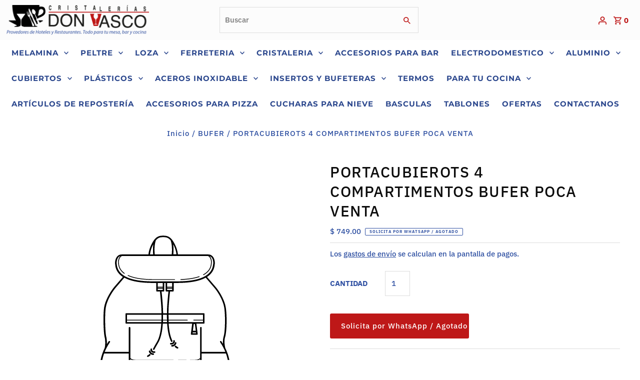

--- FILE ---
content_type: text/html; charset=utf-8
request_url: https://cristaleriadonvasco.com.mx/products/portacubierots-4-compartimentos-bufer-poca-venta
body_size: 27345
content:
<!DOCTYPE html>
<html lang="en" class="no-js" lang="es">
<head>
  <meta charset="utf-8" />
  <meta name="viewport" content="width=device-width,initial-scale=1">

  <!-- Establish early connection to external domains -->
  <link rel="preconnect" href="https://cdn.shopify.com" crossorigin>
  <link rel="preconnect" href="https://fonts.shopify.com" crossorigin>
  <link rel="preconnect" href="https://monorail-edge.shopifysvc.com">
  <link rel="preconnect" href="//ajax.googleapis.com" crossorigin /><!-- Preload onDomain stylesheets and script libraries -->
  <link rel="preload" href="//cristaleriadonvasco.com.mx/cdn/shop/t/2/assets/stylesheet.css?v=82239726220965582701663646270" as="style">
  <link rel="preload" as="font" href="//cristaleriadonvasco.com.mx/cdn/fonts/ibm_plex_sans/ibmplexsans_n5.6497f269fa9f40d64eb5c477de16730202ec9095.woff2" type="font/woff2" crossorigin>
  <link rel="preload" as="font" href="//cristaleriadonvasco.com.mx/cdn/fonts/montserrat/montserrat_n7.3c434e22befd5c18a6b4afadb1e3d77c128c7939.woff2" type="font/woff2" crossorigin>
  <link rel="preload" as="font" href="//cristaleriadonvasco.com.mx/cdn/fonts/ibm_plex_sans/ibmplexsans_n5.6497f269fa9f40d64eb5c477de16730202ec9095.woff2" type="font/woff2" crossorigin>
  <link rel="preload" href="//cristaleriadonvasco.com.mx/cdn/shop/t/2/assets/eventemitter3.min.js?v=27939738353326123541663646269" as="script">
  <link rel="preload" href="//cristaleriadonvasco.com.mx/cdn/shop/t/2/assets/theme.js?v=147737290411324346451663646270" as="script">
  <link rel="preload" href="//cristaleriadonvasco.com.mx/cdn/shopifycloud/storefront/assets/themes_support/option_selection-b017cd28.js" as="script">

  <link rel="shortcut icon" href="//cristaleriadonvasco.com.mx/cdn/shop/files/cristaleria-don-vasco-proveedores-de-hoteles-y-restaurantes-mesa-cocina-y-bar-1_32x32.jpg?v=1663638501" type="image/png" />
  <link rel="canonical" href="https://cristaleriadonvasco.com.mx/products/portacubierots-4-compartimentos-bufer-poca-venta" /><title>PORTACUBIEROTS 4 COMPARTIMENTOS BUFER POCA VENTA
 &ndash; Cristalería don Vasco</title>
  

  

  <meta property="og:type" content="product">
  <meta property="og:title" content="PORTACUBIEROTS 4 COMPARTIMENTOS BUFER POCA VENTA">
  <meta property="og:url" content="https://cristaleriadonvasco.com.mx/products/portacubierots-4-compartimentos-bufer-poca-venta">
  <meta property="og:description" content="">
  
  <meta property="og:price:amount" content="749.00">
  <meta property="og:price:currency" content="MXN">

<meta property="og:site_name" content="Cristalería don Vasco">



  <meta name="twitter:card" content="summary">


  <meta name="twitter:site" content="@">



  <meta name="twitter:title" content="PORTACUBIEROTS 4 COMPARTIMENTOS BUFER POCA VENTA">
  <meta name="twitter:description" content="">
  <meta name="twitter:image" content="https://cristaleriadonvasco.com.mx/cdn/shopifycloud/storefront/assets/no-image-2048-a2addb12_large.gif">
  <meta name="twitter:image:width" content="480">
  <meta name="twitter:image:height" content="480">


  
  <script type="application/ld+json">
   {
     "@context": "https://schema.org",
     "@type": "Product",
     "id": "portacubierots-4-compartimentos-bufer-poca-venta",
     "url": "//products/portacubierots-4-compartimentos-bufer-poca-venta",
     "image": "//cristaleriadonvasco.com.mx/cdn/shopifycloud/storefront/assets/no-image-2048-a2addb12_1024x.gif",
     "name": "PORTACUBIEROTS 4 COMPARTIMENTOS BUFER POCA VENTA",
     "brand": "Cristalería don Vasco",
     "description": "","sku": "44217611157717","offers": {
       "@type": "Offer",
       "price": "749.00",
       "priceCurrency": "MXN",
       "availability": "http://schema.org/InStock",
       "priceValidUntil": "2030-01-01",
       "url": "/products/portacubierots-4-compartimentos-bufer-poca-venta"
     }}
  </script>


  <style data-shopify>
:root {
    --main-family: "IBM Plex Sans", sans-serif;
    --main-weight: 500;
    --main-style: normal;
    --nav-family: Montserrat, sans-serif;
    --nav-weight: 700;
    --nav-style: normal;
    --heading-family: "IBM Plex Sans", sans-serif;
    --heading-weight: 500;
    --heading-style: normal;

    --announcement-size: 15px;
    --logo-size: 20px;
    --font-size: 15px;
    --h1-size: 30px;
    --h2-size: 24px;
    --h3-size: 20px;
    --h4-size: calc(var(--font-size) + 2px);
    --h5-size: calc(var(--font-size) + 1px);
    --nav-size: 15px;
    --border-weight: 3px;
    --top-bar-background: #f11414;
    --top-bar-color: #ffffff;
    --social-links: #ffffff;
    --header-background: #fcfcfc;
    --cart-links: #be1818;
    --cart-links-hover: #3152a3;
    --background: #ffffff;
    --header_color: #0c0c0c;
    --hero-color: #ffffff;
    --text-color: #3152a3;
    --sale-color: #bc0000;
    --dotted-color: #dddddd;
    --button-color: #be1818;
    --button-text: #ffffff;
    --button-hover: #3152a3;
    --button-text-hover: #ffffff;
    --navigation: #ffffff;
    --nav-color: #2b478d;
    --nav-hover-color: #ffffff;
    --nav-hover-link-color: #378afb;
    --dropdown-background-color: #ffffff;
    --nav-dropdown-color: #273c71;
    --dropdown-hover-background-color: #ffffff;
    --dropdown-hover-link-color: #9084ee;
    --new-background: #c5fcef;
    --new-text: #ffffff;
    --sale-background: #af0000;
    --sale-text: #ffffff;
    --soldout-background: #e571b2;
    --soldout-text: #ffffff;
    --footer-background: #ebebeb;
    --footer-color: #2b478d;
    --footer-border: #e5e5e5;
    --error-msg-dark: #e81000;
    --error-msg-light: #ffeae8;
    --success-msg-dark: #007f5f;
    --success-msg-light: #e5fff8;
    --free-shipping-bg: #313131;
    --free-shipping-text: #fff;
    --error-color: #c60808;
    --error-color-light: #fdd0d0;
    --keyboard-focus-color: #cccccc;
    --keyboard-focus-border-style: dotted;
    --keyboard-focus-border-weight: 2;
    --icon-border-color: #ffffff;
    --thumbnail-slider-outline-color: #b7c5e9;
    --price-unit-price-color: #ffffff;
    --select-arrow-bg: url(//cristaleriadonvasco.com.mx/cdn/shop/t/2/assets/select-arrow.png?v=112595941721225094991663646270);
    --product-info-align: center;
    --color-filter-size: 18px;
    --color-body-text: var(--text-color);
    --color-body: var(--background);
    --color-bg: var(--background);
    --disabled-text: #dee5f5;
    --section-padding: 45px;

    --star-active: rgb(49, 82, 163);
    --star-inactive: rgb(255, 255, 255);

    
      --button-corners: 0;
    
  }
  @media (max-width: 740px) {
    :root {
      --font-size: calc(15px - (15px * 0.15));
      --nav-size: calc(15px - (15px * 0.15));
      --h1-size: calc(30px - (30px * 0.15));
      --h2-size: calc(24px - (24px * 0.15));
      --h3-size: calc(20px - (20px * 0.15));
    }
  }
</style>


  <link rel="stylesheet" href="//cristaleriadonvasco.com.mx/cdn/shop/t/2/assets/stylesheet.css?v=82239726220965582701663646270" type="text/css">

  <style>
  @font-face {
  font-family: "IBM Plex Sans";
  font-weight: 500;
  font-style: normal;
  font-display: swap;
  src: url("//cristaleriadonvasco.com.mx/cdn/fonts/ibm_plex_sans/ibmplexsans_n5.6497f269fa9f40d64eb5c477de16730202ec9095.woff2") format("woff2"),
       url("//cristaleriadonvasco.com.mx/cdn/fonts/ibm_plex_sans/ibmplexsans_n5.8b52b8ee6c3aeb856b77a4e7ea96e43c3953f23e.woff") format("woff");
}

  @font-face {
  font-family: Montserrat;
  font-weight: 700;
  font-style: normal;
  font-display: swap;
  src: url("//cristaleriadonvasco.com.mx/cdn/fonts/montserrat/montserrat_n7.3c434e22befd5c18a6b4afadb1e3d77c128c7939.woff2") format("woff2"),
       url("//cristaleriadonvasco.com.mx/cdn/fonts/montserrat/montserrat_n7.5d9fa6e2cae713c8fb539a9876489d86207fe957.woff") format("woff");
}

  @font-face {
  font-family: "IBM Plex Sans";
  font-weight: 500;
  font-style: normal;
  font-display: swap;
  src: url("//cristaleriadonvasco.com.mx/cdn/fonts/ibm_plex_sans/ibmplexsans_n5.6497f269fa9f40d64eb5c477de16730202ec9095.woff2") format("woff2"),
       url("//cristaleriadonvasco.com.mx/cdn/fonts/ibm_plex_sans/ibmplexsans_n5.8b52b8ee6c3aeb856b77a4e7ea96e43c3953f23e.woff") format("woff");
}

  @font-face {
  font-family: "IBM Plex Sans";
  font-weight: 700;
  font-style: normal;
  font-display: swap;
  src: url("//cristaleriadonvasco.com.mx/cdn/fonts/ibm_plex_sans/ibmplexsans_n7.a8d2465074d254d8c167d5599b02fc2f97912fc9.woff2") format("woff2"),
       url("//cristaleriadonvasco.com.mx/cdn/fonts/ibm_plex_sans/ibmplexsans_n7.75e7a78a86c7afd1eb5becd99b7802136f0ed528.woff") format("woff");
}

  @font-face {
  font-family: "IBM Plex Sans";
  font-weight: 500;
  font-style: italic;
  font-display: swap;
  src: url("//cristaleriadonvasco.com.mx/cdn/fonts/ibm_plex_sans/ibmplexsans_i5.73e577e3a7dec5a36d3fdab66fa84919a835c4ce.woff2") format("woff2"),
       url("//cristaleriadonvasco.com.mx/cdn/fonts/ibm_plex_sans/ibmplexsans_i5.7b848677c09eb2325db2a664badf081c861e4128.woff") format("woff");
}

  @font-face {
  font-family: "IBM Plex Sans";
  font-weight: 700;
  font-style: italic;
  font-display: swap;
  src: url("//cristaleriadonvasco.com.mx/cdn/fonts/ibm_plex_sans/ibmplexsans_i7.25100a51254494cece6de9741984bfb7fb22bafb.woff2") format("woff2"),
       url("//cristaleriadonvasco.com.mx/cdn/fonts/ibm_plex_sans/ibmplexsans_i7.7da61352825d18bb0287d7bc79067d47efc4fdda.woff") format("woff");
}

  </style>

  <script>window.performance && window.performance.mark && window.performance.mark('shopify.content_for_header.start');</script><meta id="shopify-digital-wallet" name="shopify-digital-wallet" content="/66235007189/digital_wallets/dialog">
<meta name="shopify-checkout-api-token" content="36da63ddbd2f407363673e4befeac39e">
<meta id="in-context-paypal-metadata" data-shop-id="66235007189" data-venmo-supported="false" data-environment="production" data-locale="es_ES" data-paypal-v4="true" data-currency="MXN">
<link rel="alternate" type="application/json+oembed" href="https://cristaleriadonvasco.com.mx/products/portacubierots-4-compartimentos-bufer-poca-venta.oembed">
<script async="async" src="/checkouts/internal/preloads.js?locale=es-MX"></script>
<script id="shopify-features" type="application/json">{"accessToken":"36da63ddbd2f407363673e4befeac39e","betas":["rich-media-storefront-analytics"],"domain":"cristaleriadonvasco.com.mx","predictiveSearch":true,"shopId":66235007189,"locale":"es"}</script>
<script>var Shopify = Shopify || {};
Shopify.shop = "cristaleria-don-vasco.myshopify.com";
Shopify.locale = "es";
Shopify.currency = {"active":"MXN","rate":"1.0"};
Shopify.country = "MX";
Shopify.theme = {"name":"Ticsu 1","id":135429325013,"schema_name":"Uno","schema_version":"1","theme_store_id":null,"role":"main"};
Shopify.theme.handle = "null";
Shopify.theme.style = {"id":null,"handle":null};
Shopify.cdnHost = "cristaleriadonvasco.com.mx/cdn";
Shopify.routes = Shopify.routes || {};
Shopify.routes.root = "/";</script>
<script type="module">!function(o){(o.Shopify=o.Shopify||{}).modules=!0}(window);</script>
<script>!function(o){function n(){var o=[];function n(){o.push(Array.prototype.slice.apply(arguments))}return n.q=o,n}var t=o.Shopify=o.Shopify||{};t.loadFeatures=n(),t.autoloadFeatures=n()}(window);</script>
<script id="shop-js-analytics" type="application/json">{"pageType":"product"}</script>
<script defer="defer" async type="module" src="//cristaleriadonvasco.com.mx/cdn/shopifycloud/shop-js/modules/v2/client.init-shop-cart-sync_2Gr3Q33f.es.esm.js"></script>
<script defer="defer" async type="module" src="//cristaleriadonvasco.com.mx/cdn/shopifycloud/shop-js/modules/v2/chunk.common_noJfOIa7.esm.js"></script>
<script defer="defer" async type="module" src="//cristaleriadonvasco.com.mx/cdn/shopifycloud/shop-js/modules/v2/chunk.modal_Deo2FJQo.esm.js"></script>
<script type="module">
  await import("//cristaleriadonvasco.com.mx/cdn/shopifycloud/shop-js/modules/v2/client.init-shop-cart-sync_2Gr3Q33f.es.esm.js");
await import("//cristaleriadonvasco.com.mx/cdn/shopifycloud/shop-js/modules/v2/chunk.common_noJfOIa7.esm.js");
await import("//cristaleriadonvasco.com.mx/cdn/shopifycloud/shop-js/modules/v2/chunk.modal_Deo2FJQo.esm.js");

  window.Shopify.SignInWithShop?.initShopCartSync?.({"fedCMEnabled":true,"windoidEnabled":true});

</script>
<script>(function() {
  var isLoaded = false;
  function asyncLoad() {
    if (isLoaded) return;
    isLoaded = true;
    var urls = ["https:\/\/cdn.shopify.com\/s\/files\/1\/0683\/1371\/0892\/files\/splmn-shopify-prod-August-31.min.js?v=1693985059\u0026shop=cristaleria-don-vasco.myshopify.com"];
    for (var i = 0; i < urls.length; i++) {
      var s = document.createElement('script');
      s.type = 'text/javascript';
      s.async = true;
      s.src = urls[i];
      var x = document.getElementsByTagName('script')[0];
      x.parentNode.insertBefore(s, x);
    }
  };
  if(window.attachEvent) {
    window.attachEvent('onload', asyncLoad);
  } else {
    window.addEventListener('load', asyncLoad, false);
  }
})();</script>
<script id="__st">var __st={"a":66235007189,"offset":-21600,"reqid":"de9cef2c-72c5-4cc8-8c31-0986a31fc4d6-1769107498","pageurl":"cristaleriadonvasco.com.mx\/products\/portacubierots-4-compartimentos-bufer-poca-venta","u":"93be194c9bc9","p":"product","rtyp":"product","rid":8062258053333};</script>
<script>window.ShopifyPaypalV4VisibilityTracking = true;</script>
<script id="captcha-bootstrap">!function(){'use strict';const t='contact',e='account',n='new_comment',o=[[t,t],['blogs',n],['comments',n],[t,'customer']],c=[[e,'customer_login'],[e,'guest_login'],[e,'recover_customer_password'],[e,'create_customer']],r=t=>t.map((([t,e])=>`form[action*='/${t}']:not([data-nocaptcha='true']) input[name='form_type'][value='${e}']`)).join(','),a=t=>()=>t?[...document.querySelectorAll(t)].map((t=>t.form)):[];function s(){const t=[...o],e=r(t);return a(e)}const i='password',u='form_key',d=['recaptcha-v3-token','g-recaptcha-response','h-captcha-response',i],f=()=>{try{return window.sessionStorage}catch{return}},m='__shopify_v',_=t=>t.elements[u];function p(t,e,n=!1){try{const o=window.sessionStorage,c=JSON.parse(o.getItem(e)),{data:r}=function(t){const{data:e,action:n}=t;return t[m]||n?{data:e,action:n}:{data:t,action:n}}(c);for(const[e,n]of Object.entries(r))t.elements[e]&&(t.elements[e].value=n);n&&o.removeItem(e)}catch(o){console.error('form repopulation failed',{error:o})}}const l='form_type',E='cptcha';function T(t){t.dataset[E]=!0}const w=window,h=w.document,L='Shopify',v='ce_forms',y='captcha';let A=!1;((t,e)=>{const n=(g='f06e6c50-85a8-45c8-87d0-21a2b65856fe',I='https://cdn.shopify.com/shopifycloud/storefront-forms-hcaptcha/ce_storefront_forms_captcha_hcaptcha.v1.5.2.iife.js',D={infoText:'Protegido por hCaptcha',privacyText:'Privacidad',termsText:'Términos'},(t,e,n)=>{const o=w[L][v],c=o.bindForm;if(c)return c(t,g,e,D).then(n);var r;o.q.push([[t,g,e,D],n]),r=I,A||(h.body.append(Object.assign(h.createElement('script'),{id:'captcha-provider',async:!0,src:r})),A=!0)});var g,I,D;w[L]=w[L]||{},w[L][v]=w[L][v]||{},w[L][v].q=[],w[L][y]=w[L][y]||{},w[L][y].protect=function(t,e){n(t,void 0,e),T(t)},Object.freeze(w[L][y]),function(t,e,n,w,h,L){const[v,y,A,g]=function(t,e,n){const i=e?o:[],u=t?c:[],d=[...i,...u],f=r(d),m=r(i),_=r(d.filter((([t,e])=>n.includes(e))));return[a(f),a(m),a(_),s()]}(w,h,L),I=t=>{const e=t.target;return e instanceof HTMLFormElement?e:e&&e.form},D=t=>v().includes(t);t.addEventListener('submit',(t=>{const e=I(t);if(!e)return;const n=D(e)&&!e.dataset.hcaptchaBound&&!e.dataset.recaptchaBound,o=_(e),c=g().includes(e)&&(!o||!o.value);(n||c)&&t.preventDefault(),c&&!n&&(function(t){try{if(!f())return;!function(t){const e=f();if(!e)return;const n=_(t);if(!n)return;const o=n.value;o&&e.removeItem(o)}(t);const e=Array.from(Array(32),(()=>Math.random().toString(36)[2])).join('');!function(t,e){_(t)||t.append(Object.assign(document.createElement('input'),{type:'hidden',name:u})),t.elements[u].value=e}(t,e),function(t,e){const n=f();if(!n)return;const o=[...t.querySelectorAll(`input[type='${i}']`)].map((({name:t})=>t)),c=[...d,...o],r={};for(const[a,s]of new FormData(t).entries())c.includes(a)||(r[a]=s);n.setItem(e,JSON.stringify({[m]:1,action:t.action,data:r}))}(t,e)}catch(e){console.error('failed to persist form',e)}}(e),e.submit())}));const S=(t,e)=>{t&&!t.dataset[E]&&(n(t,e.some((e=>e===t))),T(t))};for(const o of['focusin','change'])t.addEventListener(o,(t=>{const e=I(t);D(e)&&S(e,y())}));const B=e.get('form_key'),M=e.get(l),P=B&&M;t.addEventListener('DOMContentLoaded',(()=>{const t=y();if(P)for(const e of t)e.elements[l].value===M&&p(e,B);[...new Set([...A(),...v().filter((t=>'true'===t.dataset.shopifyCaptcha))])].forEach((e=>S(e,t)))}))}(h,new URLSearchParams(w.location.search),n,t,e,['guest_login'])})(!0,!0)}();</script>
<script integrity="sha256-4kQ18oKyAcykRKYeNunJcIwy7WH5gtpwJnB7kiuLZ1E=" data-source-attribution="shopify.loadfeatures" defer="defer" src="//cristaleriadonvasco.com.mx/cdn/shopifycloud/storefront/assets/storefront/load_feature-a0a9edcb.js" crossorigin="anonymous"></script>
<script data-source-attribution="shopify.dynamic_checkout.dynamic.init">var Shopify=Shopify||{};Shopify.PaymentButton=Shopify.PaymentButton||{isStorefrontPortableWallets:!0,init:function(){window.Shopify.PaymentButton.init=function(){};var t=document.createElement("script");t.src="https://cristaleriadonvasco.com.mx/cdn/shopifycloud/portable-wallets/latest/portable-wallets.es.js",t.type="module",document.head.appendChild(t)}};
</script>
<script data-source-attribution="shopify.dynamic_checkout.buyer_consent">
  function portableWalletsHideBuyerConsent(e){var t=document.getElementById("shopify-buyer-consent"),n=document.getElementById("shopify-subscription-policy-button");t&&n&&(t.classList.add("hidden"),t.setAttribute("aria-hidden","true"),n.removeEventListener("click",e))}function portableWalletsShowBuyerConsent(e){var t=document.getElementById("shopify-buyer-consent"),n=document.getElementById("shopify-subscription-policy-button");t&&n&&(t.classList.remove("hidden"),t.removeAttribute("aria-hidden"),n.addEventListener("click",e))}window.Shopify?.PaymentButton&&(window.Shopify.PaymentButton.hideBuyerConsent=portableWalletsHideBuyerConsent,window.Shopify.PaymentButton.showBuyerConsent=portableWalletsShowBuyerConsent);
</script>
<script data-source-attribution="shopify.dynamic_checkout.cart.bootstrap">document.addEventListener("DOMContentLoaded",(function(){function t(){return document.querySelector("shopify-accelerated-checkout-cart, shopify-accelerated-checkout")}if(t())Shopify.PaymentButton.init();else{new MutationObserver((function(e,n){t()&&(Shopify.PaymentButton.init(),n.disconnect())})).observe(document.body,{childList:!0,subtree:!0})}}));
</script>
<link id="shopify-accelerated-checkout-styles" rel="stylesheet" media="screen" href="https://cristaleriadonvasco.com.mx/cdn/shopifycloud/portable-wallets/latest/accelerated-checkout-backwards-compat.css" crossorigin="anonymous">
<style id="shopify-accelerated-checkout-cart">
        #shopify-buyer-consent {
  margin-top: 1em;
  display: inline-block;
  width: 100%;
}

#shopify-buyer-consent.hidden {
  display: none;
}

#shopify-subscription-policy-button {
  background: none;
  border: none;
  padding: 0;
  text-decoration: underline;
  font-size: inherit;
  cursor: pointer;
}

#shopify-subscription-policy-button::before {
  box-shadow: none;
}

      </style>

<script>window.performance && window.performance.mark && window.performance.mark('shopify.content_for_header.end');</script>

<link href="https://monorail-edge.shopifysvc.com" rel="dns-prefetch">
<script>(function(){if ("sendBeacon" in navigator && "performance" in window) {try {var session_token_from_headers = performance.getEntriesByType('navigation')[0].serverTiming.find(x => x.name == '_s').description;} catch {var session_token_from_headers = undefined;}var session_cookie_matches = document.cookie.match(/_shopify_s=([^;]*)/);var session_token_from_cookie = session_cookie_matches && session_cookie_matches.length === 2 ? session_cookie_matches[1] : "";var session_token = session_token_from_headers || session_token_from_cookie || "";function handle_abandonment_event(e) {var entries = performance.getEntries().filter(function(entry) {return /monorail-edge.shopifysvc.com/.test(entry.name);});if (!window.abandonment_tracked && entries.length === 0) {window.abandonment_tracked = true;var currentMs = Date.now();var navigation_start = performance.timing.navigationStart;var payload = {shop_id: 66235007189,url: window.location.href,navigation_start,duration: currentMs - navigation_start,session_token,page_type: "product"};window.navigator.sendBeacon("https://monorail-edge.shopifysvc.com/v1/produce", JSON.stringify({schema_id: "online_store_buyer_site_abandonment/1.1",payload: payload,metadata: {event_created_at_ms: currentMs,event_sent_at_ms: currentMs}}));}}window.addEventListener('pagehide', handle_abandonment_event);}}());</script>
<script id="web-pixels-manager-setup">(function e(e,d,r,n,o){if(void 0===o&&(o={}),!Boolean(null===(a=null===(i=window.Shopify)||void 0===i?void 0:i.analytics)||void 0===a?void 0:a.replayQueue)){var i,a;window.Shopify=window.Shopify||{};var t=window.Shopify;t.analytics=t.analytics||{};var s=t.analytics;s.replayQueue=[],s.publish=function(e,d,r){return s.replayQueue.push([e,d,r]),!0};try{self.performance.mark("wpm:start")}catch(e){}var l=function(){var e={modern:/Edge?\/(1{2}[4-9]|1[2-9]\d|[2-9]\d{2}|\d{4,})\.\d+(\.\d+|)|Firefox\/(1{2}[4-9]|1[2-9]\d|[2-9]\d{2}|\d{4,})\.\d+(\.\d+|)|Chrom(ium|e)\/(9{2}|\d{3,})\.\d+(\.\d+|)|(Maci|X1{2}).+ Version\/(15\.\d+|(1[6-9]|[2-9]\d|\d{3,})\.\d+)([,.]\d+|)( \(\w+\)|)( Mobile\/\w+|) Safari\/|Chrome.+OPR\/(9{2}|\d{3,})\.\d+\.\d+|(CPU[ +]OS|iPhone[ +]OS|CPU[ +]iPhone|CPU IPhone OS|CPU iPad OS)[ +]+(15[._]\d+|(1[6-9]|[2-9]\d|\d{3,})[._]\d+)([._]\d+|)|Android:?[ /-](13[3-9]|1[4-9]\d|[2-9]\d{2}|\d{4,})(\.\d+|)(\.\d+|)|Android.+Firefox\/(13[5-9]|1[4-9]\d|[2-9]\d{2}|\d{4,})\.\d+(\.\d+|)|Android.+Chrom(ium|e)\/(13[3-9]|1[4-9]\d|[2-9]\d{2}|\d{4,})\.\d+(\.\d+|)|SamsungBrowser\/([2-9]\d|\d{3,})\.\d+/,legacy:/Edge?\/(1[6-9]|[2-9]\d|\d{3,})\.\d+(\.\d+|)|Firefox\/(5[4-9]|[6-9]\d|\d{3,})\.\d+(\.\d+|)|Chrom(ium|e)\/(5[1-9]|[6-9]\d|\d{3,})\.\d+(\.\d+|)([\d.]+$|.*Safari\/(?![\d.]+ Edge\/[\d.]+$))|(Maci|X1{2}).+ Version\/(10\.\d+|(1[1-9]|[2-9]\d|\d{3,})\.\d+)([,.]\d+|)( \(\w+\)|)( Mobile\/\w+|) Safari\/|Chrome.+OPR\/(3[89]|[4-9]\d|\d{3,})\.\d+\.\d+|(CPU[ +]OS|iPhone[ +]OS|CPU[ +]iPhone|CPU IPhone OS|CPU iPad OS)[ +]+(10[._]\d+|(1[1-9]|[2-9]\d|\d{3,})[._]\d+)([._]\d+|)|Android:?[ /-](13[3-9]|1[4-9]\d|[2-9]\d{2}|\d{4,})(\.\d+|)(\.\d+|)|Mobile Safari.+OPR\/([89]\d|\d{3,})\.\d+\.\d+|Android.+Firefox\/(13[5-9]|1[4-9]\d|[2-9]\d{2}|\d{4,})\.\d+(\.\d+|)|Android.+Chrom(ium|e)\/(13[3-9]|1[4-9]\d|[2-9]\d{2}|\d{4,})\.\d+(\.\d+|)|Android.+(UC? ?Browser|UCWEB|U3)[ /]?(15\.([5-9]|\d{2,})|(1[6-9]|[2-9]\d|\d{3,})\.\d+)\.\d+|SamsungBrowser\/(5\.\d+|([6-9]|\d{2,})\.\d+)|Android.+MQ{2}Browser\/(14(\.(9|\d{2,})|)|(1[5-9]|[2-9]\d|\d{3,})(\.\d+|))(\.\d+|)|K[Aa][Ii]OS\/(3\.\d+|([4-9]|\d{2,})\.\d+)(\.\d+|)/},d=e.modern,r=e.legacy,n=navigator.userAgent;return n.match(d)?"modern":n.match(r)?"legacy":"unknown"}(),u="modern"===l?"modern":"legacy",c=(null!=n?n:{modern:"",legacy:""})[u],f=function(e){return[e.baseUrl,"/wpm","/b",e.hashVersion,"modern"===e.buildTarget?"m":"l",".js"].join("")}({baseUrl:d,hashVersion:r,buildTarget:u}),m=function(e){var d=e.version,r=e.bundleTarget,n=e.surface,o=e.pageUrl,i=e.monorailEndpoint;return{emit:function(e){var a=e.status,t=e.errorMsg,s=(new Date).getTime(),l=JSON.stringify({metadata:{event_sent_at_ms:s},events:[{schema_id:"web_pixels_manager_load/3.1",payload:{version:d,bundle_target:r,page_url:o,status:a,surface:n,error_msg:t},metadata:{event_created_at_ms:s}}]});if(!i)return console&&console.warn&&console.warn("[Web Pixels Manager] No Monorail endpoint provided, skipping logging."),!1;try{return self.navigator.sendBeacon.bind(self.navigator)(i,l)}catch(e){}var u=new XMLHttpRequest;try{return u.open("POST",i,!0),u.setRequestHeader("Content-Type","text/plain"),u.send(l),!0}catch(e){return console&&console.warn&&console.warn("[Web Pixels Manager] Got an unhandled error while logging to Monorail."),!1}}}}({version:r,bundleTarget:l,surface:e.surface,pageUrl:self.location.href,monorailEndpoint:e.monorailEndpoint});try{o.browserTarget=l,function(e){var d=e.src,r=e.async,n=void 0===r||r,o=e.onload,i=e.onerror,a=e.sri,t=e.scriptDataAttributes,s=void 0===t?{}:t,l=document.createElement("script"),u=document.querySelector("head"),c=document.querySelector("body");if(l.async=n,l.src=d,a&&(l.integrity=a,l.crossOrigin="anonymous"),s)for(var f in s)if(Object.prototype.hasOwnProperty.call(s,f))try{l.dataset[f]=s[f]}catch(e){}if(o&&l.addEventListener("load",o),i&&l.addEventListener("error",i),u)u.appendChild(l);else{if(!c)throw new Error("Did not find a head or body element to append the script");c.appendChild(l)}}({src:f,async:!0,onload:function(){if(!function(){var e,d;return Boolean(null===(d=null===(e=window.Shopify)||void 0===e?void 0:e.analytics)||void 0===d?void 0:d.initialized)}()){var d=window.webPixelsManager.init(e)||void 0;if(d){var r=window.Shopify.analytics;r.replayQueue.forEach((function(e){var r=e[0],n=e[1],o=e[2];d.publishCustomEvent(r,n,o)})),r.replayQueue=[],r.publish=d.publishCustomEvent,r.visitor=d.visitor,r.initialized=!0}}},onerror:function(){return m.emit({status:"failed",errorMsg:"".concat(f," has failed to load")})},sri:function(e){var d=/^sha384-[A-Za-z0-9+/=]+$/;return"string"==typeof e&&d.test(e)}(c)?c:"",scriptDataAttributes:o}),m.emit({status:"loading"})}catch(e){m.emit({status:"failed",errorMsg:(null==e?void 0:e.message)||"Unknown error"})}}})({shopId: 66235007189,storefrontBaseUrl: "https://cristaleriadonvasco.com.mx",extensionsBaseUrl: "https://extensions.shopifycdn.com/cdn/shopifycloud/web-pixels-manager",monorailEndpoint: "https://monorail-edge.shopifysvc.com/unstable/produce_batch",surface: "storefront-renderer",enabledBetaFlags: ["2dca8a86"],webPixelsConfigList: [{"id":"shopify-app-pixel","configuration":"{}","eventPayloadVersion":"v1","runtimeContext":"STRICT","scriptVersion":"0450","apiClientId":"shopify-pixel","type":"APP","privacyPurposes":["ANALYTICS","MARKETING"]},{"id":"shopify-custom-pixel","eventPayloadVersion":"v1","runtimeContext":"LAX","scriptVersion":"0450","apiClientId":"shopify-pixel","type":"CUSTOM","privacyPurposes":["ANALYTICS","MARKETING"]}],isMerchantRequest: false,initData: {"shop":{"name":"Cristalería don Vasco","paymentSettings":{"currencyCode":"MXN"},"myshopifyDomain":"cristaleria-don-vasco.myshopify.com","countryCode":"MX","storefrontUrl":"https:\/\/cristaleriadonvasco.com.mx"},"customer":null,"cart":null,"checkout":null,"productVariants":[{"price":{"amount":749.0,"currencyCode":"MXN"},"product":{"title":"PORTACUBIEROTS 4 COMPARTIMENTOS BUFER POCA VENTA","vendor":"Cristalería don Vasco","id":"8062258053333","untranslatedTitle":"PORTACUBIEROTS 4 COMPARTIMENTOS BUFER POCA VENTA","url":"\/products\/portacubierots-4-compartimentos-bufer-poca-venta","type":"BUFER"},"id":"44217611157717","image":null,"sku":"","title":"Default Title","untranslatedTitle":"Default Title"}],"purchasingCompany":null},},"https://cristaleriadonvasco.com.mx/cdn","fcfee988w5aeb613cpc8e4bc33m6693e112",{"modern":"","legacy":""},{"shopId":"66235007189","storefrontBaseUrl":"https:\/\/cristaleriadonvasco.com.mx","extensionBaseUrl":"https:\/\/extensions.shopifycdn.com\/cdn\/shopifycloud\/web-pixels-manager","surface":"storefront-renderer","enabledBetaFlags":"[\"2dca8a86\"]","isMerchantRequest":"false","hashVersion":"fcfee988w5aeb613cpc8e4bc33m6693e112","publish":"custom","events":"[[\"page_viewed\",{}],[\"product_viewed\",{\"productVariant\":{\"price\":{\"amount\":749.0,\"currencyCode\":\"MXN\"},\"product\":{\"title\":\"PORTACUBIEROTS 4 COMPARTIMENTOS BUFER POCA VENTA\",\"vendor\":\"Cristalería don Vasco\",\"id\":\"8062258053333\",\"untranslatedTitle\":\"PORTACUBIEROTS 4 COMPARTIMENTOS BUFER POCA VENTA\",\"url\":\"\/products\/portacubierots-4-compartimentos-bufer-poca-venta\",\"type\":\"BUFER\"},\"id\":\"44217611157717\",\"image\":null,\"sku\":\"\",\"title\":\"Default Title\",\"untranslatedTitle\":\"Default Title\"}}]]"});</script><script>
  window.ShopifyAnalytics = window.ShopifyAnalytics || {};
  window.ShopifyAnalytics.meta = window.ShopifyAnalytics.meta || {};
  window.ShopifyAnalytics.meta.currency = 'MXN';
  var meta = {"product":{"id":8062258053333,"gid":"gid:\/\/shopify\/Product\/8062258053333","vendor":"Cristalería don Vasco","type":"BUFER","handle":"portacubierots-4-compartimentos-bufer-poca-venta","variants":[{"id":44217611157717,"price":74900,"name":"PORTACUBIEROTS 4 COMPARTIMENTOS BUFER POCA VENTA","public_title":null,"sku":""}],"remote":false},"page":{"pageType":"product","resourceType":"product","resourceId":8062258053333,"requestId":"de9cef2c-72c5-4cc8-8c31-0986a31fc4d6-1769107498"}};
  for (var attr in meta) {
    window.ShopifyAnalytics.meta[attr] = meta[attr];
  }
</script>
<script class="analytics">
  (function () {
    var customDocumentWrite = function(content) {
      var jquery = null;

      if (window.jQuery) {
        jquery = window.jQuery;
      } else if (window.Checkout && window.Checkout.$) {
        jquery = window.Checkout.$;
      }

      if (jquery) {
        jquery('body').append(content);
      }
    };

    var hasLoggedConversion = function(token) {
      if (token) {
        return document.cookie.indexOf('loggedConversion=' + token) !== -1;
      }
      return false;
    }

    var setCookieIfConversion = function(token) {
      if (token) {
        var twoMonthsFromNow = new Date(Date.now());
        twoMonthsFromNow.setMonth(twoMonthsFromNow.getMonth() + 2);

        document.cookie = 'loggedConversion=' + token + '; expires=' + twoMonthsFromNow;
      }
    }

    var trekkie = window.ShopifyAnalytics.lib = window.trekkie = window.trekkie || [];
    if (trekkie.integrations) {
      return;
    }
    trekkie.methods = [
      'identify',
      'page',
      'ready',
      'track',
      'trackForm',
      'trackLink'
    ];
    trekkie.factory = function(method) {
      return function() {
        var args = Array.prototype.slice.call(arguments);
        args.unshift(method);
        trekkie.push(args);
        return trekkie;
      };
    };
    for (var i = 0; i < trekkie.methods.length; i++) {
      var key = trekkie.methods[i];
      trekkie[key] = trekkie.factory(key);
    }
    trekkie.load = function(config) {
      trekkie.config = config || {};
      trekkie.config.initialDocumentCookie = document.cookie;
      var first = document.getElementsByTagName('script')[0];
      var script = document.createElement('script');
      script.type = 'text/javascript';
      script.onerror = function(e) {
        var scriptFallback = document.createElement('script');
        scriptFallback.type = 'text/javascript';
        scriptFallback.onerror = function(error) {
                var Monorail = {
      produce: function produce(monorailDomain, schemaId, payload) {
        var currentMs = new Date().getTime();
        var event = {
          schema_id: schemaId,
          payload: payload,
          metadata: {
            event_created_at_ms: currentMs,
            event_sent_at_ms: currentMs
          }
        };
        return Monorail.sendRequest("https://" + monorailDomain + "/v1/produce", JSON.stringify(event));
      },
      sendRequest: function sendRequest(endpointUrl, payload) {
        // Try the sendBeacon API
        if (window && window.navigator && typeof window.navigator.sendBeacon === 'function' && typeof window.Blob === 'function' && !Monorail.isIos12()) {
          var blobData = new window.Blob([payload], {
            type: 'text/plain'
          });

          if (window.navigator.sendBeacon(endpointUrl, blobData)) {
            return true;
          } // sendBeacon was not successful

        } // XHR beacon

        var xhr = new XMLHttpRequest();

        try {
          xhr.open('POST', endpointUrl);
          xhr.setRequestHeader('Content-Type', 'text/plain');
          xhr.send(payload);
        } catch (e) {
          console.log(e);
        }

        return false;
      },
      isIos12: function isIos12() {
        return window.navigator.userAgent.lastIndexOf('iPhone; CPU iPhone OS 12_') !== -1 || window.navigator.userAgent.lastIndexOf('iPad; CPU OS 12_') !== -1;
      }
    };
    Monorail.produce('monorail-edge.shopifysvc.com',
      'trekkie_storefront_load_errors/1.1',
      {shop_id: 66235007189,
      theme_id: 135429325013,
      app_name: "storefront",
      context_url: window.location.href,
      source_url: "//cristaleriadonvasco.com.mx/cdn/s/trekkie.storefront.46a754ac07d08c656eb845cfbf513dd9a18d4ced.min.js"});

        };
        scriptFallback.async = true;
        scriptFallback.src = '//cristaleriadonvasco.com.mx/cdn/s/trekkie.storefront.46a754ac07d08c656eb845cfbf513dd9a18d4ced.min.js';
        first.parentNode.insertBefore(scriptFallback, first);
      };
      script.async = true;
      script.src = '//cristaleriadonvasco.com.mx/cdn/s/trekkie.storefront.46a754ac07d08c656eb845cfbf513dd9a18d4ced.min.js';
      first.parentNode.insertBefore(script, first);
    };
    trekkie.load(
      {"Trekkie":{"appName":"storefront","development":false,"defaultAttributes":{"shopId":66235007189,"isMerchantRequest":null,"themeId":135429325013,"themeCityHash":"13812535934710107541","contentLanguage":"es","currency":"MXN","eventMetadataId":"9adb6b3c-81e6-4438-b8e1-4379e73cbdf4"},"isServerSideCookieWritingEnabled":true,"monorailRegion":"shop_domain","enabledBetaFlags":["65f19447"]},"Session Attribution":{},"S2S":{"facebookCapiEnabled":false,"source":"trekkie-storefront-renderer","apiClientId":580111}}
    );

    var loaded = false;
    trekkie.ready(function() {
      if (loaded) return;
      loaded = true;

      window.ShopifyAnalytics.lib = window.trekkie;

      var originalDocumentWrite = document.write;
      document.write = customDocumentWrite;
      try { window.ShopifyAnalytics.merchantGoogleAnalytics.call(this); } catch(error) {};
      document.write = originalDocumentWrite;

      window.ShopifyAnalytics.lib.page(null,{"pageType":"product","resourceType":"product","resourceId":8062258053333,"requestId":"de9cef2c-72c5-4cc8-8c31-0986a31fc4d6-1769107498","shopifyEmitted":true});

      var match = window.location.pathname.match(/checkouts\/(.+)\/(thank_you|post_purchase)/)
      var token = match? match[1]: undefined;
      if (!hasLoggedConversion(token)) {
        setCookieIfConversion(token);
        window.ShopifyAnalytics.lib.track("Viewed Product",{"currency":"MXN","variantId":44217611157717,"productId":8062258053333,"productGid":"gid:\/\/shopify\/Product\/8062258053333","name":"PORTACUBIEROTS 4 COMPARTIMENTOS BUFER POCA VENTA","price":"749.00","sku":"","brand":"Cristalería don Vasco","variant":null,"category":"BUFER","nonInteraction":true,"remote":false},undefined,undefined,{"shopifyEmitted":true});
      window.ShopifyAnalytics.lib.track("monorail:\/\/trekkie_storefront_viewed_product\/1.1",{"currency":"MXN","variantId":44217611157717,"productId":8062258053333,"productGid":"gid:\/\/shopify\/Product\/8062258053333","name":"PORTACUBIEROTS 4 COMPARTIMENTOS BUFER POCA VENTA","price":"749.00","sku":"","brand":"Cristalería don Vasco","variant":null,"category":"BUFER","nonInteraction":true,"remote":false,"referer":"https:\/\/cristaleriadonvasco.com.mx\/products\/portacubierots-4-compartimentos-bufer-poca-venta"});
      }
    });


        var eventsListenerScript = document.createElement('script');
        eventsListenerScript.async = true;
        eventsListenerScript.src = "//cristaleriadonvasco.com.mx/cdn/shopifycloud/storefront/assets/shop_events_listener-3da45d37.js";
        document.getElementsByTagName('head')[0].appendChild(eventsListenerScript);

})();</script>
<script
  defer
  src="https://cristaleriadonvasco.com.mx/cdn/shopifycloud/perf-kit/shopify-perf-kit-3.0.4.min.js"
  data-application="storefront-renderer"
  data-shop-id="66235007189"
  data-render-region="gcp-us-central1"
  data-page-type="product"
  data-theme-instance-id="135429325013"
  data-theme-name="Uno"
  data-theme-version="1"
  data-monorail-region="shop_domain"
  data-resource-timing-sampling-rate="10"
  data-shs="true"
  data-shs-beacon="true"
  data-shs-export-with-fetch="true"
  data-shs-logs-sample-rate="1"
  data-shs-beacon-endpoint="https://cristaleriadonvasco.com.mx/api/collect"
></script>
</head>
<body class="gridlock template-product product theme-features__product-variants--swatches theme-features__section-title-border--bottom_only_short theme-features__details-align--center js-slideout-toggle-wrapper js-modal-toggle-wrapper">
  <div class="js-slideout-overlay site-overlay"></div>
  <div class="js-modal-overlay site-overlay"></div>

  <aside class="slideout slideout__drawer-left" data-wau-slideout="mobile-navigation" id="slideout-mobile-navigation">
    <div id="shopify-section-mobile-navigation" class="shopify-section"><nav class="mobile-menu" role="navigation" data-section-id="mobile-navigation" data-section-type="mobile-navigation">
  <div class="slideout__trigger--close">
    <button class="slideout__trigger-mobile-menu js-slideout-close" data-slideout-direction="left" aria-label="Close navigation" tabindex="0" type="button" name="button">
      <div class="icn-close"></div>
    </button>
  </div>
  
    
<div class="mobile-menu__block mobile-menu__featured-image" >
            
              <div class="box-ratio" style="padding-bottom: 40.91796875%;">
    <img class="lazyload lazyload-fade "
      id="32167532396757"
      data-src="//cristaleriadonvasco.com.mx/cdn/shop/files/WhatsApp_Image_2023-02-06_at_18.44.56_{width}x.jpg?v=1675874589"
      data-sizes="auto"
      data-original="//cristaleriadonvasco.com.mx/cdn/shop/files/WhatsApp_Image_2023-02-06_at_18.44.56_500x.jpg?v=1675874589"alt="">
  </div>
              <noscript>
                <img src="//cristaleriadonvasco.com.mx/cdn/shop/files/WhatsApp_Image_2023-02-06_at_18.44.56_300x.jpg?v=1675874589" alt="block.settings.featured_image.alt">
              </noscript>
            
          </div>
  
    
        <div class="mobile-menu__block mobile-menu__cart-status" >
          <a class="mobile-menu__cart-icon" href="/cart">
            <span class="vib-center">MI CARRITO</span>
            <span class="mobile-menu__cart-count js-cart-count vib-center">0</span>

            
              
  
    <svg class="fash--apollo-cart mobile-menu__cart-icon--icon vib-center" height="14px" version="1.1" xmlns="http://www.w3.org/2000/svg" xmlns:xlink="http://www.w3.org/1999/xlink" x="0px" y="0px"
    viewBox="0 0 20 20" xml:space="preserve">
      <g class="hover-fill" fill="#000000">
        <path d="M14.6,11c0.8,0,1.4-0.4,1.7-1l3.6-6.5C20.2,2.8,19.8,2,19,2H4.2L3.3,0H0v2h2l3.6,7.6L4.2,12
        c-0.7,1.3,0.2,3,1.8,3h12v-2H6l1.1-2H14.6z M5.2,4h12.1l-2.8,5h-7L5.2,4z"/>
        <path d="M6,16c-1.1,0-2,0.9-2,2s0.9,2,2,2s2-0.9,2-2S7.1,16,6,16z"/>
        <path d="M16,16c-1.1,0-2,0.9-2,2s0.9,2,2,2s2-0.9,2-2S17.1,16,16,16z"/>
      </g>
      <style>.mobile-menu__cart-icon .fash--apollo-cart:hover .hover-fill { fill: #000000;}</style>
    </svg>
  






            
          </a>
        </div>
    
  
    
<ul class="js-accordion js-accordion-mobile-nav c-accordion c-accordion--mobile-nav c-accordion--mobile- mobile-menu__block mobile-menu__accordion"
            id="c-accordion--mobile-"
             >

          
            

            
<li class="js-accordion-header c-accordion__header">
                <a class="js-accordion-link c-accordion__link" href="/collections/melamina">MELAMINA</a>
                <button class="dropdown-arrow" aria-label="MELAMINA" data-toggle="accordion" aria-expanded="false" aria-controls="c-accordion__panel--mobile--1" >
                  
  
    <svg class="fash--apollo-down-carrot c-accordion__header--icon vib-center" height="6px" version="1.1" xmlns="http://www.w3.org/2000/svg" xmlns:xlink="http://www.w3.org/1999/xlink" x="0px" y="0px"
    	 viewBox="0 0 20 13.3" xml:space="preserve">
      <g class="hover-fill" fill="#000000">
        <polygon points="17.7,0 10,8.3 2.3,0 0,2.5 10,13.3 20,2.5 "/>
      </g>
      <style>.c-accordion__header .fash--apollo-down-carrot:hover .hover-fill { fill: #000000;}</style>
    </svg>
  






                </button>
              </li>

              <li class="c-accordion__panel c-accordion__panel--mobile--1" id="c-accordion__panel--mobile--1" data-parent="#c-accordion--mobile-">
                

                <ul class="js-accordion js-accordion-mobile-nav c-accordion c-accordion--mobile-nav c-accordion--mobile-nav__inner c-accordion--mobile--1" id="c-accordion--mobile--1">
                  
                    
                      <li>
                        <a class="js-accordion-link c-accordion__link" href="/collections/melamina-beige">* MELAMINA BEIGE</a>
                      </li>
                    
                  
                    
                      <li>
                        <a class="js-accordion-link c-accordion__link" href="/collections/melamina-blanca">* MELAMINA BLANCA</a>
                      </li>
                    
                  
                    
                      <li>
                        <a class="js-accordion-link c-accordion__link" href="/collections/melamina-decorada">* MELAMINA DECORADA</a>
                      </li>
                    
                  
                    
                      <li>
                        <a class="js-accordion-link c-accordion__link" href="/collections/melamina-naranja">* MELAMINA NARANJA</a>
                      </li>
                    
                  
                    
                      <li>
                        <a class="js-accordion-link c-accordion__link" href="/collections/melamina-negra">* MELAMINA NEGRA</a>
                      </li>
                    
                  
                    
                      <li>
                        <a class="js-accordion-link c-accordion__link" href="/collections/melamina-verde">* MELAMINA VERDE</a>
                      </li>
                    
                  
                    
                      <li>
                        <a class="js-accordion-link c-accordion__link" href="/collections/melamina-ramekin">* RAMEKIN DE MELAMINA</a>
                      </li>
                    
                  
                </ul>
              </li>
            

          
            

            
<li class="js-accordion-header c-accordion__header">
                <a class="js-accordion-link c-accordion__link" href="/collections/peltre">PELTRE</a>
                <button class="dropdown-arrow" aria-label="PELTRE" data-toggle="accordion" aria-expanded="false" aria-controls="c-accordion__panel--mobile--2" >
                  
  
    <svg class="fash--apollo-down-carrot c-accordion__header--icon vib-center" height="6px" version="1.1" xmlns="http://www.w3.org/2000/svg" xmlns:xlink="http://www.w3.org/1999/xlink" x="0px" y="0px"
    	 viewBox="0 0 20 13.3" xml:space="preserve">
      <g class="hover-fill" fill="#000000">
        <polygon points="17.7,0 10,8.3 2.3,0 0,2.5 10,13.3 20,2.5 "/>
      </g>
      <style>.c-accordion__header .fash--apollo-down-carrot:hover .hover-fill { fill: #000000;}</style>
    </svg>
  






                </button>
              </li>

              <li class="c-accordion__panel c-accordion__panel--mobile--2" id="c-accordion__panel--mobile--2" data-parent="#c-accordion--mobile-">
                

                <ul class="js-accordion js-accordion-mobile-nav c-accordion c-accordion--mobile-nav c-accordion--mobile-nav__inner c-accordion--mobile--1" id="c-accordion--mobile--1">
                  
                    
                      <li>
                        <a class="js-accordion-link c-accordion__link" href="/collections/vasos-peltre">* VASOS PELTRE</a>
                      </li>
                    
                  
                    
                      <li>
                        <a class="js-accordion-link c-accordion__link" href="/collections/sartenes-de-peltre">* SARTENES DE PELTRE</a>
                      </li>
                    
                  
                    
                      <li>
                        <a class="js-accordion-link c-accordion__link" href="/collections/comales">* COMALES</a>
                      </li>
                    
                  
                    
                      <li>
                        <a class="js-accordion-link c-accordion__link" href="/collections/ollas-de-peltre">* OLLAS</a>
                      </li>
                    
                  
                    
                      <li>
                        <a class="js-accordion-link c-accordion__link" href="/collections/platos-de-peltre">* PLATOS DE PELTRE</a>
                      </li>
                    
                  
                    
                      <li>
                        <a class="js-accordion-link c-accordion__link" href="/collections/baterias">* BATERIAS</a>
                      </li>
                    
                  
                    
                      <li>
                        <a class="js-accordion-link c-accordion__link" href="/collections/cafeteras-de-peltre">* CAFETERAS DE PELTRE</a>
                      </li>
                    
                  
                    
                      <li>
                        <a class="js-accordion-link c-accordion__link" href="/collections/budineras-de-peltre">* BUDINERAS DE PELTRE</a>
                      </li>
                    
                  
                </ul>
              </li>
            

          
            

            
<li class="js-accordion-header c-accordion__header">
                <a class="js-accordion-link c-accordion__link" href="/collections/loza">LOZA</a>
                <button class="dropdown-arrow" aria-label="LOZA" data-toggle="accordion" aria-expanded="false" aria-controls="c-accordion__panel--mobile--3" >
                  
  
    <svg class="fash--apollo-down-carrot c-accordion__header--icon vib-center" height="6px" version="1.1" xmlns="http://www.w3.org/2000/svg" xmlns:xlink="http://www.w3.org/1999/xlink" x="0px" y="0px"
    	 viewBox="0 0 20 13.3" xml:space="preserve">
      <g class="hover-fill" fill="#000000">
        <polygon points="17.7,0 10,8.3 2.3,0 0,2.5 10,13.3 20,2.5 "/>
      </g>
      <style>.c-accordion__header .fash--apollo-down-carrot:hover .hover-fill { fill: #000000;}</style>
    </svg>
  






                </button>
              </li>

              <li class="c-accordion__panel c-accordion__panel--mobile--3" id="c-accordion__panel--mobile--3" data-parent="#c-accordion--mobile-">
                

                <ul class="js-accordion js-accordion-mobile-nav c-accordion c-accordion--mobile-nav c-accordion--mobile-nav__inner c-accordion--mobile--1" id="c-accordion--mobile--1">
                  
                    
                      <li>
                        <a class="js-accordion-link c-accordion__link" href="/collections/elegance">* ELEGANCE</a>
                      </li>
                    
                  
                    
                      <li>
                        <a class="js-accordion-link c-accordion__link" href="/collections/flor-de-otono">* FLOR DE OTOÑO</a>
                      </li>
                    
                  
                    
                      <li>
                        <a class="js-accordion-link c-accordion__link" href="/collections/madrilena">* MADRILEÑA</a>
                      </li>
                    
                  
                    
                      <li>
                        <a class="js-accordion-link c-accordion__link" href="/collections/antartic">* ANTARTIC</a>
                      </li>
                    
                  
                    
                      <li>
                        <a class="js-accordion-link c-accordion__link" href="/collections/manhatan">* MANHATAN</a>
                      </li>
                    
                  
                    
                      <li>
                        <a class="js-accordion-link c-accordion__link" href="/collections/mauve">* MAUVE</a>
                      </li>
                    
                  
                    
                      <li>
                        <a class="js-accordion-link c-accordion__link" href="/collections/nevus">* NEVUS</a>
                      </li>
                    
                  
                    
                      <li>
                        <a class="js-accordion-link c-accordion__link" href="/collections/opaco-blanco">* OPACO BLANCO</a>
                      </li>
                    
                  
                    
                      <li>
                        <a class="js-accordion-link c-accordion__link" href="/collections/pompeya">* POMPEYA</a>
                      </li>
                    
                  
                    
                      <li>
                        <a class="js-accordion-link c-accordion__link" href="/collections/premier">* PREMIER</a>
                      </li>
                    
                  
                    
                      <li>
                        <a class="js-accordion-link c-accordion__link" href="/collections/ramekin-de-loza">* RAMEKIN DE LOZA</a>
                      </li>
                    
                  
                    
                      <li>
                        <a class="js-accordion-link c-accordion__link" href="/collections/tulipan">* TULIPAN</a>
                      </li>
                    
                  
                    
                      <li>
                        <a class="js-accordion-link c-accordion__link" href="/collections/victoria">* VICTORIA</a>
                      </li>
                    
                  
                    
                      <li>
                        <a class="js-accordion-link c-accordion__link" href="/collections/vinafera">* VINAFERA</a>
                      </li>
                    
                  
                    
                      <li>
                        <a class="js-accordion-link c-accordion__link" href="/collections/blue-willow">* BLUE WILLOW</a>
                      </li>
                    
                  
                    
                      <li>
                        <a class="js-accordion-link c-accordion__link" href="/collections/barcelona">* BARCELONA</a>
                      </li>
                    
                  
                    
                      <li>
                        <a class="js-accordion-link c-accordion__link" href="/collections/chicago">* CHICAGO</a>
                      </li>
                    
                  
                    
                      <li>
                        <a class="js-accordion-link c-accordion__link" href="/collections/manhatan">* MANHATAN</a>
                      </li>
                    
                  
                    
                      <li>
                        <a class="js-accordion-link c-accordion__link" href="/collections/circles-azul">* CIRCLES AZUL</a>
                      </li>
                    
                  
                    
                      <li>
                        <a class="js-accordion-link c-accordion__link" href="/collections/circles-coral">* CIRCLES CORAL</a>
                      </li>
                    
                  
                    
                      <li>
                        <a class="js-accordion-link c-accordion__link" href="/collections/circles-vainilla">* CIRCLES VAINILLA</a>
                      </li>
                    
                  
                    
                      <li>
                        <a class="js-accordion-link c-accordion__link" href="/collections/azul-chauen">* AZUL CHAUEN</a>
                      </li>
                    
                  
                    
                      <li>
                        <a class="js-accordion-link c-accordion__link" href="/collections/chocholate">* CHOCOLATE</a>
                      </li>
                    
                  
                </ul>
              </li>
            

          
            

            
<li class="js-accordion-header c-accordion__header">
                <a class="js-accordion-link c-accordion__link" href="/collections/ferreteria">FERRETERIA</a>
                <button class="dropdown-arrow" aria-label="FERRETERIA" data-toggle="accordion" aria-expanded="false" aria-controls="c-accordion__panel--mobile--4" >
                  
  
    <svg class="fash--apollo-down-carrot c-accordion__header--icon vib-center" height="6px" version="1.1" xmlns="http://www.w3.org/2000/svg" xmlns:xlink="http://www.w3.org/1999/xlink" x="0px" y="0px"
    	 viewBox="0 0 20 13.3" xml:space="preserve">
      <g class="hover-fill" fill="#000000">
        <polygon points="17.7,0 10,8.3 2.3,0 0,2.5 10,13.3 20,2.5 "/>
      </g>
      <style>.c-accordion__header .fash--apollo-down-carrot:hover .hover-fill { fill: #000000;}</style>
    </svg>
  






                </button>
              </li>

              <li class="c-accordion__panel c-accordion__panel--mobile--4" id="c-accordion__panel--mobile--4" data-parent="#c-accordion--mobile-">
                

                <ul class="js-accordion js-accordion-mobile-nav c-accordion c-accordion--mobile-nav c-accordion--mobile-nav__inner c-accordion--mobile--1" id="c-accordion--mobile--1">
                  
                    
                      <li>
                        <a class="js-accordion-link c-accordion__link" href="/collections/molinos-de-grano">* MOLINOS DE GRANO</a>
                      </li>
                    
                  
                    
                      <li>
                        <a class="js-accordion-link c-accordion__link" href="/collections/quemadores-para-cazo">* QUEMADORES PARA CAZO</a>
                      </li>
                    
                  
                </ul>
              </li>
            

          
            

            
<li class="js-accordion-header c-accordion__header">
                <a class="js-accordion-link c-accordion__link" href="/collections/cristaleria">CRISTALERIA</a>
                <button class="dropdown-arrow" aria-label="CRISTALERIA" data-toggle="accordion" aria-expanded="false" aria-controls="c-accordion__panel--mobile--5" >
                  
  
    <svg class="fash--apollo-down-carrot c-accordion__header--icon vib-center" height="6px" version="1.1" xmlns="http://www.w3.org/2000/svg" xmlns:xlink="http://www.w3.org/1999/xlink" x="0px" y="0px"
    	 viewBox="0 0 20 13.3" xml:space="preserve">
      <g class="hover-fill" fill="#000000">
        <polygon points="17.7,0 10,8.3 2.3,0 0,2.5 10,13.3 20,2.5 "/>
      </g>
      <style>.c-accordion__header .fash--apollo-down-carrot:hover .hover-fill { fill: #000000;}</style>
    </svg>
  






                </button>
              </li>

              <li class="c-accordion__panel c-accordion__panel--mobile--5" id="c-accordion__panel--mobile--5" data-parent="#c-accordion--mobile-">
                

                <ul class="js-accordion js-accordion-mobile-nav c-accordion c-accordion--mobile-nav c-accordion--mobile-nav__inner c-accordion--mobile--1" id="c-accordion--mobile--1">
                  
                    
                      <li>
                        <a class="js-accordion-link c-accordion__link" href="/collections/botellas">* BOTELLAS</a>
                      </li>
                    
                  
                    
                      <li>
                        <a class="js-accordion-link c-accordion__link" href="/collections/frascos-y-hermeticos-de-cristal">* FRASCOS Y HERMETICOS DE CRISTAL</a>
                      </li>
                    
                  
                    
                      <li>
                        <a class="js-accordion-link c-accordion__link" href="/collections/licoreras">* LICORERAS</a>
                      </li>
                    
                  
                    
                      <li>
                        <a class="js-accordion-link c-accordion__link" href="/collections/copas">* COPAS</a>
                      </li>
                    
                  
                    
                      <li>
                        <a class="js-accordion-link c-accordion__link" href="/collections/old-fashion">* OLD FASHION</a>
                      </li>
                    
                  
                    
                      <li>
                        <a class="js-accordion-link c-accordion__link" href="/collections/saleros">* SALEROS</a>
                      </li>
                    
                  
                    
                      <li>
                        <a class="js-accordion-link c-accordion__link" href="/collections/votives">* VOTIVES</a>
                      </li>
                    
                  
                    
                      <li>
                        <a class="js-accordion-link c-accordion__link" href="/collections/ceniceros">* CENICEROS</a>
                      </li>
                    
                  
                    
                      <li>
                        <a class="js-accordion-link c-accordion__link" href="/collections/cerveceros">* CERVECEROS</a>
                      </li>
                    
                  
                    
                      <li>
                        <a class="js-accordion-link c-accordion__link" href="/collections/vasos">* VASOS</a>
                      </li>
                    
                  
                    
                      <li>
                        <a class="js-accordion-link c-accordion__link" href="/collections/tequileros">* TEQUILEROS</a>
                      </li>
                    
                  
                    
                      <li>
                        <a class="js-accordion-link c-accordion__link" href="/collections/jarras-1">* JARRAS</a>
                      </li>
                    
                  
                    
                      <li>
                        <a class="js-accordion-link c-accordion__link" href="/collections/platos-de-cristal-cuadrados">* PLATOS DE CRISTAL (CUADRADOS)</a>
                      </li>
                    
                  
                    
                      <li>
                        <a class="js-accordion-link c-accordion__link" href="/collections/barriles-de-cristal">* BARRILES DE CRISTAL</a>
                      </li>
                    
                  
                    
                      <li>
                        <a class="js-accordion-link c-accordion__link" href="/collections/tarros">* TARROS</a>
                      </li>
                    
                  
                    
                      <li>
                        <a class="js-accordion-link c-accordion__link" href="/collections/juegos">* JUEGOS</a>
                      </li>
                    
                  
                    
                      <li>
                        <a class="js-accordion-link c-accordion__link" href="/collections/varios">VARIOS</a>
                      </li>
                    
                  
                </ul>
              </li>
            

          
            

            
              <li>
                <a class="js-accordion-link c-accordion__link" href="/collections/accesorios-de-bar">ACCESORIOS PARA BAR</a>
              </li>
            

          
            

            
<li class="js-accordion-header c-accordion__header">
                <a class="js-accordion-link c-accordion__link" href="/collections/electrodomestico">ELECTRODOMESTICO</a>
                <button class="dropdown-arrow" aria-label="ELECTRODOMESTICO" data-toggle="accordion" aria-expanded="false" aria-controls="c-accordion__panel--mobile--7" >
                  
  
    <svg class="fash--apollo-down-carrot c-accordion__header--icon vib-center" height="6px" version="1.1" xmlns="http://www.w3.org/2000/svg" xmlns:xlink="http://www.w3.org/1999/xlink" x="0px" y="0px"
    	 viewBox="0 0 20 13.3" xml:space="preserve">
      <g class="hover-fill" fill="#000000">
        <polygon points="17.7,0 10,8.3 2.3,0 0,2.5 10,13.3 20,2.5 "/>
      </g>
      <style>.c-accordion__header .fash--apollo-down-carrot:hover .hover-fill { fill: #000000;}</style>
    </svg>
  






                </button>
              </li>

              <li class="c-accordion__panel c-accordion__panel--mobile--7" id="c-accordion__panel--mobile--7" data-parent="#c-accordion--mobile-">
                

                <ul class="js-accordion js-accordion-mobile-nav c-accordion c-accordion--mobile-nav c-accordion--mobile-nav__inner c-accordion--mobile--1" id="c-accordion--mobile--1">
                  
                    
                      <li>
                        <a class="js-accordion-link c-accordion__link" href="/collections/freidoras">* FREIDORAS</a>
                      </li>
                    
                  
                    
                      <li>
                        <a class="js-accordion-link c-accordion__link" href="/collections/horno-tostador">* HORNO TOSTADOR</a>
                      </li>
                    
                  
                    
                      <li>
                        <a class="js-accordion-link c-accordion__link" href="/collections/sanwicheras">* SANWICHERAS</a>
                      </li>
                    
                  
                    
                      <li>
                        <a class="js-accordion-link c-accordion__link" href="/collections/licuadoras">* LICUADORAS</a>
                      </li>
                    
                  
                    
                      <li>
                        <a class="js-accordion-link c-accordion__link" href="/collections/planchas">* PLANCHAS</a>
                      </li>
                    
                  
                    
                      <li>
                        <a class="js-accordion-link c-accordion__link" href="/collections/ollas-de-presion">* OLLAS DE PRESION</a>
                      </li>
                    
                  
                    
                      <li>
                        <a class="js-accordion-link c-accordion__link" href="/collections/ventiladores">* VENTILADORES</a>
                      </li>
                    
                  
                    
                      <li>
                        <a class="js-accordion-link c-accordion__link" href="/collections/batidoras">* BATIDORAS</a>
                      </li>
                    
                  
                    
                      <li>
                        <a class="js-accordion-link c-accordion__link" href="/collections/cafeteras-electricas">* CAFETERAS ELECTRICAS</a>
                      </li>
                    
                  
                    
                      <li>
                        <a class="js-accordion-link c-accordion__link" href="/collections/exprimidor-y-extractores">* EXPRIMIDOR Y EXTRACTORES</a>
                      </li>
                    
                  
                </ul>
              </li>
            

          
            

            
<li class="js-accordion-header c-accordion__header">
                <a class="js-accordion-link c-accordion__link" href="/collections/aluminio">ALUMINIO</a>
                <button class="dropdown-arrow" aria-label="ALUMINIO" data-toggle="accordion" aria-expanded="false" aria-controls="c-accordion__panel--mobile--8" >
                  
  
    <svg class="fash--apollo-down-carrot c-accordion__header--icon vib-center" height="6px" version="1.1" xmlns="http://www.w3.org/2000/svg" xmlns:xlink="http://www.w3.org/1999/xlink" x="0px" y="0px"
    	 viewBox="0 0 20 13.3" xml:space="preserve">
      <g class="hover-fill" fill="#000000">
        <polygon points="17.7,0 10,8.3 2.3,0 0,2.5 10,13.3 20,2.5 "/>
      </g>
      <style>.c-accordion__header .fash--apollo-down-carrot:hover .hover-fill { fill: #000000;}</style>
    </svg>
  






                </button>
              </li>

              <li class="c-accordion__panel c-accordion__panel--mobile--8" id="c-accordion__panel--mobile--8" data-parent="#c-accordion--mobile-">
                

                <ul class="js-accordion js-accordion-mobile-nav c-accordion c-accordion--mobile-nav c-accordion--mobile-nav__inner c-accordion--mobile--1" id="c-accordion--mobile--1">
                  
                    
                      <li>
                        <a class="js-accordion-link c-accordion__link" href="/collections/budineras-de-aluminio">* BUDINERAS DE ALUMINIO</a>
                      </li>
                    
                  
                    
                      <li>
                        <a class="js-accordion-link c-accordion__link" href="/collections/vaporeras-de-aluminio">* VAPORERAS DE ALUMINIO</a>
                      </li>
                    
                  
                    
                      <li>
                        <a class="js-accordion-link c-accordion__link" href="/collections/comales">* COMALES</a>
                      </li>
                    
                  
                    
                      <li>
                        <a class="js-accordion-link c-accordion__link" href="/collections/teteras-de-aluminio">* TETERAS DE ALUMINIO</a>
                      </li>
                    
                  
                    
                      <li>
                        <a class="js-accordion-link c-accordion__link" href="/collections/budineras-triple-fuerte">* BUDINERAS TRIPLE FUERTE</a>
                      </li>
                    
                  
                    
                      <li>
                        <a class="js-accordion-link c-accordion__link" href="/collections/vaporeras-triple-fuerte">* VAPORERAS TRIPLE FUERTE</a>
                      </li>
                    
                  
                    
                      <li>
                        <a class="js-accordion-link c-accordion__link" href="/collections/ollas-triple-fuerte">* OLLAS TRIPLE FUERTE</a>
                      </li>
                    
                  
                    
                      <li>
                        <a class="js-accordion-link c-accordion__link" href="/collections/sartenes-de-aluminio">* SARTENES DE ALUMINIO</a>
                      </li>
                    
                  
                    
                      <li>
                        <a class="js-accordion-link c-accordion__link" href="/collections/charolas-de-aluminio">* CHAROLAS DE ALUMINIO</a>
                      </li>
                    
                  
                    
                      <li>
                        <a class="js-accordion-link c-accordion__link" href="/collections/cafeteras-de-aluminio">* CAFETERAS DE ALUMINIO</a>
                      </li>
                    
                  
                </ul>
              </li>
            

          
            

            
<li class="js-accordion-header c-accordion__header">
                <a class="js-accordion-link c-accordion__link" href="/collections/cubiertos">CUBIERTOS</a>
                <button class="dropdown-arrow" aria-label="CUBIERTOS" data-toggle="accordion" aria-expanded="false" aria-controls="c-accordion__panel--mobile--9" >
                  
  
    <svg class="fash--apollo-down-carrot c-accordion__header--icon vib-center" height="6px" version="1.1" xmlns="http://www.w3.org/2000/svg" xmlns:xlink="http://www.w3.org/1999/xlink" x="0px" y="0px"
    	 viewBox="0 0 20 13.3" xml:space="preserve">
      <g class="hover-fill" fill="#000000">
        <polygon points="17.7,0 10,8.3 2.3,0 0,2.5 10,13.3 20,2.5 "/>
      </g>
      <style>.c-accordion__header .fash--apollo-down-carrot:hover .hover-fill { fill: #000000;}</style>
    </svg>
  






                </button>
              </li>

              <li class="c-accordion__panel c-accordion__panel--mobile--9" id="c-accordion__panel--mobile--9" data-parent="#c-accordion--mobile-">
                

                <ul class="js-accordion js-accordion-mobile-nav c-accordion c-accordion--mobile-nav c-accordion--mobile-nav__inner c-accordion--mobile--1" id="c-accordion--mobile--1">
                  
                    
                      <li>
                        <a class="js-accordion-link c-accordion__link" href="/collections/cubiertos-alcatraz">* CUBIERTO ALCATRAZ</a>
                      </li>
                    
                  
                    
                      <li>
                        <a class="js-accordion-link c-accordion__link" href="/collections/cubierto-sena">* CUBIERTO SENA</a>
                      </li>
                    
                  
                    
                      <li>
                        <a class="js-accordion-link c-accordion__link" href="/collections/cubierto-aries">* CUBIERTO ARIES</a>
                      </li>
                    
                  
                    
                      <li>
                        <a class="js-accordion-link c-accordion__link" href="/collections/cubierto-infantil">* CUBIERTO INFANTIL</a>
                      </li>
                    
                  
                    
                      <li>
                        <a class="js-accordion-link c-accordion__link" href="/collections/cubierto-juanita">* CUBIERTO JUANITA</a>
                      </li>
                    
                  
                    
                      <li>
                        <a class="js-accordion-link c-accordion__link" href="/collections/cubierto-classic">* CUBIERTO CLASSIC</a>
                      </li>
                    
                  
                </ul>
              </li>
            

          
            

            
<li class="js-accordion-header c-accordion__header">
                <a class="js-accordion-link c-accordion__link" href="/collections/vasos-de-plasticos">PLÁSTICOS</a>
                <button class="dropdown-arrow" aria-label="PLÁSTICOS" data-toggle="accordion" aria-expanded="false" aria-controls="c-accordion__panel--mobile--10" >
                  
  
    <svg class="fash--apollo-down-carrot c-accordion__header--icon vib-center" height="6px" version="1.1" xmlns="http://www.w3.org/2000/svg" xmlns:xlink="http://www.w3.org/1999/xlink" x="0px" y="0px"
    	 viewBox="0 0 20 13.3" xml:space="preserve">
      <g class="hover-fill" fill="#000000">
        <polygon points="17.7,0 10,8.3 2.3,0 0,2.5 10,13.3 20,2.5 "/>
      </g>
      <style>.c-accordion__header .fash--apollo-down-carrot:hover .hover-fill { fill: #000000;}</style>
    </svg>
  






                </button>
              </li>

              <li class="c-accordion__panel c-accordion__panel--mobile--10" id="c-accordion__panel--mobile--10" data-parent="#c-accordion--mobile-">
                

                <ul class="js-accordion js-accordion-mobile-nav c-accordion c-accordion--mobile-nav c-accordion--mobile-nav__inner c-accordion--mobile--1" id="c-accordion--mobile--1">
                  
                    
                      <li>
                        <a class="js-accordion-link c-accordion__link" href="/collections/vasos-de-plasticos">* VASOS DE PLASTICO</a>
                      </li>
                    
                  
                    
                      <li>
                        <a class="js-accordion-link c-accordion__link" href="/collections/vasos-policarbonato">* VASOS DE POLICARBONATO</a>
                      </li>
                    
                  
                    
                      <li>
                        <a class="js-accordion-link c-accordion__link" href="/collections/barriles-de-plastico">* BARRILES DE PLASTICO</a>
                      </li>
                    
                  
                    
                      <li>
                        <a class="js-accordion-link c-accordion__link" href="/collections/botes-para-basura">* BOTES PARA BASURA</a>
                      </li>
                    
                  
                    
                      <li>
                        <a class="js-accordion-link c-accordion__link" href="/collections/embudos-de-plasticos">* EMBUDOS DE PLASTICO</a>
                      </li>
                    
                  
                    
                      <li>
                        <a class="js-accordion-link c-accordion__link" href="/collections/exprimidores-de-plastico">* EXPRIMIDOR DE PLASTICO</a>
                      </li>
                    
                  
                    
                      <li>
                        <a class="js-accordion-link c-accordion__link" href="/collections/jarras-de-plastico">* JARRAS DE PLASTICO</a>
                      </li>
                    
                  
                    
                      <li>
                        <a class="js-accordion-link c-accordion__link" href="/collections/plasticos-varios">* PLASTICOS VARIOS</a>
                      </li>
                    
                  
                    
                      <li>
                        <a class="js-accordion-link c-accordion__link" href="/collections/taparrosca-de-plastico">* TAPARROSCA DE PLASTICO</a>
                      </li>
                    
                  
                    
                      <li>
                        <a class="js-accordion-link c-accordion__link" href="/collections/cajas-de-plastico">* CAJAS DE PLASTICO</a>
                      </li>
                    
                  
                    
                      <li>
                        <a class="js-accordion-link c-accordion__link" href="/collections/recipientes-de-plastico-1">* RECIPIENTES CON TAPA</a>
                      </li>
                    
                  
                    
                      <li>
                        <a class="js-accordion-link c-accordion__link" href="/collections/macetas-de-plastico">* MACETAS DE PLASTICO</a>
                      </li>
                    
                  
                </ul>
              </li>
            

          
            

            
<li class="js-accordion-header c-accordion__header">
                <a class="js-accordion-link c-accordion__link" href="/collections/sartenes-de-peltre">ACEROS INOXIDABLE</a>
                <button class="dropdown-arrow" aria-label="ACEROS INOXIDABLE" data-toggle="accordion" aria-expanded="false" aria-controls="c-accordion__panel--mobile--11" >
                  
  
    <svg class="fash--apollo-down-carrot c-accordion__header--icon vib-center" height="6px" version="1.1" xmlns="http://www.w3.org/2000/svg" xmlns:xlink="http://www.w3.org/1999/xlink" x="0px" y="0px"
    	 viewBox="0 0 20 13.3" xml:space="preserve">
      <g class="hover-fill" fill="#000000">
        <polygon points="17.7,0 10,8.3 2.3,0 0,2.5 10,13.3 20,2.5 "/>
      </g>
      <style>.c-accordion__header .fash--apollo-down-carrot:hover .hover-fill { fill: #000000;}</style>
    </svg>
  






                </button>
              </li>

              <li class="c-accordion__panel c-accordion__panel--mobile--11" id="c-accordion__panel--mobile--11" data-parent="#c-accordion--mobile-">
                

                <ul class="js-accordion js-accordion-mobile-nav c-accordion c-accordion--mobile-nav c-accordion--mobile-nav__inner c-accordion--mobile--1" id="c-accordion--mobile--1">
                  
                    
                      <li>
                        <a class="js-accordion-link c-accordion__link" href="/collections/sartenes-de-acero">* SARTENES DE ACERO</a>
                      </li>
                    
                  
                    
                      <li>
                        <a class="js-accordion-link c-accordion__link" href="/collections/ollas-de-acero">* OLLAS DE ACERO</a>
                      </li>
                    
                  
                    
                      <li>
                        <a class="js-accordion-link c-accordion__link" href="/collections/budineras-de-acero">* BUDINERAS DE ACERO</a>
                      </li>
                    
                  
                    
                      <li>
                        <a class="js-accordion-link c-accordion__link" href="/collections/vaporeras-de-acero-inox">* VAPORERAS DE ACERO INOXIDABLE</a>
                      </li>
                    
                  
                    
                      <li>
                        <a class="js-accordion-link c-accordion__link" href="/collections/soperas-de-acero">* SOPERAS DE ACERO</a>
                      </li>
                    
                  
                    
                      <li>
                        <a class="js-accordion-link c-accordion__link" href="/collections/cucharas-de-acero">* CUCHARAS DE ACERO</a>
                      </li>
                    
                  
                    
                      <li>
                        <a class="js-accordion-link c-accordion__link" href="/collections/cucharon-de-acero">* CUCHARON DE ACERO</a>
                      </li>
                    
                  
                    
                      <li>
                        <a class="js-accordion-link c-accordion__link" href="/collections/servilletero-de-acero">* SERVILLETERO DE ACERO</a>
                      </li>
                    
                  
                    
                      <li>
                        <a class="js-accordion-link c-accordion__link" href="/collections/coladores-chino">* COLADORES CHINO</a>
                      </li>
                    
                  
                    
                      <li>
                        <a class="js-accordion-link c-accordion__link" href="/collections/ramekin-de-acero">* RAMEKIN DE ACERO</a>
                      </li>
                    
                  
                </ul>
              </li>
            

          
            

            
<li class="js-accordion-header c-accordion__header">
                <a class="js-accordion-link c-accordion__link" href="/collections/insertos-de-acero">INSERTOS Y BUFETERAS</a>
                <button class="dropdown-arrow" aria-label="INSERTOS Y BUFETERAS" data-toggle="accordion" aria-expanded="false" aria-controls="c-accordion__panel--mobile--12" >
                  
  
    <svg class="fash--apollo-down-carrot c-accordion__header--icon vib-center" height="6px" version="1.1" xmlns="http://www.w3.org/2000/svg" xmlns:xlink="http://www.w3.org/1999/xlink" x="0px" y="0px"
    	 viewBox="0 0 20 13.3" xml:space="preserve">
      <g class="hover-fill" fill="#000000">
        <polygon points="17.7,0 10,8.3 2.3,0 0,2.5 10,13.3 20,2.5 "/>
      </g>
      <style>.c-accordion__header .fash--apollo-down-carrot:hover .hover-fill { fill: #000000;}</style>
    </svg>
  






                </button>
              </li>

              <li class="c-accordion__panel c-accordion__panel--mobile--12" id="c-accordion__panel--mobile--12" data-parent="#c-accordion--mobile-">
                

                <ul class="js-accordion js-accordion-mobile-nav c-accordion c-accordion--mobile-nav c-accordion--mobile-nav__inner c-accordion--mobile--1" id="c-accordion--mobile--1">
                  
                    
                      <li>
                        <a class="js-accordion-link c-accordion__link" href="/collections/insertos-de-acero">* INSERTOS DE ACERO</a>
                      </li>
                    
                  
                    
                      <li>
                        <a class="js-accordion-link c-accordion__link" href="/collections/contenedores-de-policarbonato">* CONTENEDORES DE POLICARBONATO</a>
                      </li>
                    
                  
                    
                      <li>
                        <a class="js-accordion-link c-accordion__link" href="/collections/insertos-policarbonato">* INSERTOS DE POLICARBONATO</a>
                      </li>
                    
                  
                    
                      <li>
                        <a class="js-accordion-link c-accordion__link" href="/collections/insertos-polipropileno">* INSERTOS DE POLIPROPILENO CON TAPA</a>
                      </li>
                    
                  
                    
                      <li>
                        <a class="js-accordion-link c-accordion__link" href="/collections/chafer-de-acero">* CHAFER DE ACERO</a>
                      </li>
                    
                  
                </ul>
              </li>
            

          
            

            
              <li>
                <a class="js-accordion-link c-accordion__link" href="/collections/termos">TERMOS</a>
              </li>
            

          
            

            
<li class="js-accordion-header c-accordion__header">
                <a class="js-accordion-link c-accordion__link" href="/collections/utensilios-de-cocina">PARA TU COCINA</a>
                <button class="dropdown-arrow" aria-label="PARA TU COCINA" data-toggle="accordion" aria-expanded="false" aria-controls="c-accordion__panel--mobile--14" >
                  
  
    <svg class="fash--apollo-down-carrot c-accordion__header--icon vib-center" height="6px" version="1.1" xmlns="http://www.w3.org/2000/svg" xmlns:xlink="http://www.w3.org/1999/xlink" x="0px" y="0px"
    	 viewBox="0 0 20 13.3" xml:space="preserve">
      <g class="hover-fill" fill="#000000">
        <polygon points="17.7,0 10,8.3 2.3,0 0,2.5 10,13.3 20,2.5 "/>
      </g>
      <style>.c-accordion__header .fash--apollo-down-carrot:hover .hover-fill { fill: #000000;}</style>
    </svg>
  






                </button>
              </li>

              <li class="c-accordion__panel c-accordion__panel--mobile--14" id="c-accordion__panel--mobile--14" data-parent="#c-accordion--mobile-">
                

                <ul class="js-accordion js-accordion-mobile-nav c-accordion c-accordion--mobile-nav c-accordion--mobile-nav__inner c-accordion--mobile--1" id="c-accordion--mobile--1">
                  
                    
                      <li>
                        <a class="js-accordion-link c-accordion__link" href="/collections/utensilios-de-cocina">* UTENSILIOS DE COCINA</a>
                      </li>
                    
                  
                    
                      <li>
                        <a class="js-accordion-link c-accordion__link" href="/collections/tablas-para-picar">* TABLAS PARA PICAR</a>
                      </li>
                    
                  
                    
                      <li>
                        <a class="js-accordion-link c-accordion__link" href="/collections/coladeras">* COLADERAS</a>
                      </li>
                    
                  
                    
                      <li>
                        <a class="js-accordion-link c-accordion__link" href="/collections/articulos-de-limpieza">* ARTÍCULOS DE LIMPIEZA</a>
                      </li>
                    
                  
                    
                      <li>
                        <a class="js-accordion-link c-accordion__link" href="/collections/bowls-para-cocina">* BOWLS PARA COCINA</a>
                      </li>
                    
                  
                    
                      <li>
                        <a class="js-accordion-link c-accordion__link" href="/collections/termometro">* TERMÓMETRO DE COCINA</a>
                      </li>
                    
                  
                    
                      <li>
                        <a class="js-accordion-link c-accordion__link" href="/collections/cuchillos-de-cocina">* CUCHILLOS DE COCINA</a>
                      </li>
                    
                  
                    
                      <li>
                        <a class="js-accordion-link c-accordion__link" href="/collections/cuchillo-chef">* CUCHILLO CHEF</a>
                      </li>
                    
                  
                    
                      <li>
                        <a class="js-accordion-link c-accordion__link" href="/collections/afiladores-cuchillos">* AFILADORES DE CUCHILLOS</a>
                      </li>
                    
                  
                    
                      <li>
                        <a class="js-accordion-link c-accordion__link" href="/collections/canastas-para-freir">* CANASTAS PARA FREIR</a>
                      </li>
                    
                  
                    
                      <li>
                        <a class="js-accordion-link c-accordion__link" href="/collections/jarras-de-policarbonato">* JARRAS DE POLICARBONATO</a>
                      </li>
                    
                  
                    
                      <li>
                        <a class="js-accordion-link c-accordion__link" href="/collections/espatulas-para-cocina">* ESPÁTULAS PARA COCINA</a>
                      </li>
                    
                  
                    
                      <li>
                        <a class="js-accordion-link c-accordion__link" href="/collections/pinzas-para-cocina">* PINZAS PARA COCINA</a>
                      </li>
                    
                  
                    
                      <li>
                        <a class="js-accordion-link c-accordion__link" href="/collections/infusores-para-te">* INFUSORES PARA TE</a>
                      </li>
                    
                  
                </ul>
              </li>
            

          
            

            
              <li>
                <a class="js-accordion-link c-accordion__link" href="/collections/articulos-reposteria">ARTÍCULOS DE REPOSTERÍA</a>
              </li>
            

          
            

            
              <li>
                <a class="js-accordion-link c-accordion__link" href="/collections/accesorios-para-pizza">ACCESORIOS PARA PIZZA</a>
              </li>
            

          
            

            
              <li>
                <a class="js-accordion-link c-accordion__link" href="/collections/cucharas-para-nieve">CUCHARAS PARA NIEVE</a>
              </li>
            

          
            

            
              <li>
                <a class="js-accordion-link c-accordion__link" href="/collections/basculas">BASCULAS</a>
              </li>
            

          
            

            
              <li>
                <a class="js-accordion-link c-accordion__link" href="/collections/tablones">TABLONES</a>
              </li>
            

          
            

            
              <li>
                <a class="js-accordion-link c-accordion__link" href="/collections/ofertas">OFERTAS</a>
              </li>
            

          
            

            
              <li>
                <a class="js-accordion-link c-accordion__link" href="/pages/contact">CONTACTANOS</a>
              </li>
            

          
          
        </ul><!-- /.c-accordion.c-accordion--mobile-nav -->
      
  
    
        <div class="mobile-menu__block mobile-menu__featured-text text-center rte" >
          <p><strong>Cristalería Don Vasco</strong></p><p><em>Proveedores de hoteles y restaurantes</em></p>
        </div>
      
  
    
        <div class="mobile-menu__block mobile-menu__search" ><form action="/search" method="get">
              <input
                type="text"
                name="q"
                id="q"
                placeholder="Buscar"
                value=""/>

              <input name="options[prefix]" type="hidden" value="last">

              
</form></div>
      
  
    
        <div class="mobile-menu__block mobile-menu__social text-center" >
          <ul id="social">
            
  <li>
    <a href="//facebook.com/cristalerias.donvasco" target="_blank" aria-label="Facebook">
      


  
    <svg class="fash--facebook social-icons--icon" height="14px" version="1.1" xmlns="http://www.w3.org/2000/svg" xmlns:xlink="http://www.w3.org/1999/xlink" x="0px"
    y="0px" viewBox="0 0 11 20" xml:space="preserve">
      <g class="hover-fill" fill="#142759">
        <path d="M11,0H8C5.2,0,3,2.2,3,5v3H0v4h3v8h4v-8h3l1-4H7V5c0-0.6,0.4-1,1-1h3V0z"/>
      </g>
      <style>.mobile-menu__block .fash--facebook:hover .hover-fill { fill: #378afb;}</style>
    </svg>
  




    </a>
  </li>


















          </ul>
        </div>
      
  
  <style>
    nav.mobile-menu {
      background: #ffffff;
      height: 100vh;
      text-align: left;
    }
    .mobile-menu {
      --background-color: #ffffff;
      --link-color: #000000;
      --border-color: #000000;
    }
    .mobile-menu #predictive-search {
      --ps-background-color: var(--background-color);
      --ps-border-color: var(--border-color);
      --ps-color: var(--link-color);
    }
    .mobile-menu .search-button {
      height: 41px !important;
      line-height: 41px !important;
    }
    .mobile-menu .search-button svg g {
      color: var(--link-color);
      fill: var(--link-color);
    }
    .slideout__drawer-left,
    .mobile-menu__search input {
      background: #ffffff;
    }
    .mobile-menu .mobile-menu__item {
      border-bottom: 1px solid #000000;
    }
    .mobile-menu__search form input,
    .mobile-menu__cart-icon,
    .mobile-menu__accordion > .mobile-menu__item:first-child {
      border-color: #000000;
    }
    .mobile-menu .mobile-menu__item a,
    .mobile-menu .accordion__submenu-2 a,
    .mobile-menu .accordion__submenu-1 a,
    .mobile-menu__cart-status a,
    .mobile-menu .mobile-menu__item i,
    .mobile-menu__featured-text p,
    .mobile-menu__featured-text a,
    .mobile-menu__search input,
    .mobile-menu__search input:focus {
      color: #000000;
    }
    .mobile-menu__search ::-webkit-input-placeholder { /* WebKit browsers */
      color: #000000;
    }
    .mobile-menu__search :-moz-placeholder { /* Mozilla Firefox 4 to 18 */
      color: #000000;
    }
    .mobile-menu__search ::-moz-placeholder { /* Mozilla Firefox 19+ */
      color: #000000;
    }
    .mobile-menu__search :-ms-input-placeholder { /* Internet Explorer 10+ */
      color: #000000;
    }
    .mobile-menu .accordion__submenu-2 a,
    .mobile-menu .accordion__submenu-1 a {
     opacity: 0.9;
    }
    .mobile-menu .slideout__trigger-mobile-menu .icn-close:after,
    .mobile-menu .slideout__trigger-mobile-menu .icn-close:before {
      border-color: #000000 !important;
    }

    /* inherit link color */
    .c-accordion.c-accordion--mobile-nav .dropdown-arrow {
      color: #000000;
      border-color: #000000;
    }
    .c-accordion.c-accordion--mobile-nav li:not(.c-accordion__panel) {
      border-color: #000000 !important;
    }
    .c-accordion.c-accordion--mobile-nav a {
      color: #000000;
    }

    /* Predictive search results - show as mobile in editor when triggered */
    @media screen and (min-width: 741px) {
      div#shopify-section-mobile-navigation li.product-index.span-2.md-span-4 {
         grid-column: auto / span 6;
         width: 100%;
      }
    }
  </style>
</nav>


</div>
  </aside>

  <div class="site-wrap">
    <div class="page-wrap">

      <div id="shopify-section-announcement-bar" class="shopify-section">

</div>
      <div id="shopify-section-header" class="shopify-section">

<div class="header-section js-header-section" data-section-id="header" data-section-type="header-section">
  <header data-sticky-class="header--sticky" class="theme-header gridlock-fluid">
    <div class="row">

    <div id="identity" class="row">

      <div class="mobile-menu__trigger mobile-only span-1">
        <div class="slideout__trigger--open text-left">
          <button class="slideout__trigger-mobile-menu js-slideout-open text-left" data-wau-slideout-target="mobile-navigation" data-slideout-direction="left" aria-label="Open navigation" tabindex="0" type="button" name="button">
            
  
    <svg class="fash--apollo-menu-bars slideout__trigger-mobile-menu--icon vib-center" height="16px" version="1.1" xmlns="http://www.w3.org/2000/svg" xmlns:xlink="http://www.w3.org/1999/xlink" x="0px" y="0px"
    	 viewBox="0 0 20 13.3" xml:space="preserve">
      <g class="hover-fill" fill="var(--cart-links)">
        <polygon points="0,13.3 20,13.3 20,11.1 0,11.1 "/>
        <polygon points="0,7.8 20,7.8 20,5.6 0,5.6 "/>
        <polygon points="0,0 0,2.2 20,2.2 20,0 "/>
      </g>
      <style>.slideout__trigger-mobile-menu .fash--apollo-menu-bars:hover .hover-fill { fill: var(--cart-links-hover);}</style>
    </svg>
  






          </button>
        </div>
      </div>

      

      <div id="logo" class="desktop-4 ">
        
          <a href="/">
            <img src="//cristaleriadonvasco.com.mx/cdn/shop/files/cristaleria-don-vasco-proveedores-de-hoteles-y-restaurantes-mesa-cocina-y-bar-2_600x.png?v=1663638501" alt="Cristalería don Vasco" itemprop="logo">
          </a>
        
      </div>

      
        <div class="large-search desktop-4">
          
<form action="/search" method="get" class="header-search-form">
    <input
      type="text"
      class="header-search"
      name="q"
      id="header-search"
      placeholder="Buscar"
      value=""/>
    <button type="submit" class="search-button">
      
  
    <svg class="fash--apollo-search vib-center" height="14px" version="1.1" xmlns="http://www.w3.org/2000/svg" xmlns:xlink="http://www.w3.org/1999/xlink" x="0px" y="0px"
    	 viewBox="0 0 20 20" xml:space="preserve">
      <g class="hover-fill" fill="var(--cart-links)">
        <path d="M14.3,12.6h-0.9l-0.3-0.3c1.1-1.3,1.8-3,1.8-4.8c0-4.1-3.3-7.4-7.4-7.4S0,3.3,0,7.4c0,4.1,3.3,7.4,7.4,7.4
        c1.8,0,3.5-0.7,4.8-1.8l0.3,0.3v0.9l5.7,5.7l1.7-1.7L14.3,12.6z M7.4,12.6c-2.8,0-5.1-2.3-5.1-5.1c0-2.8,2.3-5.1,5.1-5.1
        s5.1,2.3,5.1,5.1C12.6,10.3,10.3,12.6,7.4,12.6z"/>
      </g>
      <style>.slideout__trigger-search .fash--apollo-search:hover .hover-fill { fill: var(--cart-links-hover);}</style>
    </svg>
  






    </button>
    <input name="options[prefix]" type="hidden" value="last">

    
</form>
        </div>
      

      

      <div id="cart-container" class="desktop-4">
        <ul id="cart">
          <li class="search-icon" style="display: none">
            <button class="slideout__trigger-search button-as-link js-modal-open"
                    data-wau-modal-target="search-modal"
                    aria-label="Buscar"
                    aria-haspopup="true"
                    aria-expanded="false"
                    tabindex="0" type="button" name="button">
                
  
    <svg class="fash--apollo-search vib-center" height="16px" version="1.1" xmlns="http://www.w3.org/2000/svg" xmlns:xlink="http://www.w3.org/1999/xlink" x="0px" y="0px"
    	 viewBox="0 0 20 20" xml:space="preserve">
      <g class="hover-fill" fill="var(--cart-links)">
        <path d="M14.3,12.6h-0.9l-0.3-0.3c1.1-1.3,1.8-3,1.8-4.8c0-4.1-3.3-7.4-7.4-7.4S0,3.3,0,7.4c0,4.1,3.3,7.4,7.4,7.4
        c1.8,0,3.5-0.7,4.8-1.8l0.3,0.3v0.9l5.7,5.7l1.7-1.7L14.3,12.6z M7.4,12.6c-2.8,0-5.1-2.3-5.1-5.1c0-2.8,2.3-5.1,5.1-5.1
        s5.1,2.3,5.1,5.1C12.6,10.3,10.3,12.6,7.4,12.6z"/>
      </g>
      <style>.slideout__trigger-search .fash--apollo-search:hover .hover-fill { fill: var(--cart-links-hover);}</style>
    </svg>
  






            </button>
            
          </li>

          
            
              <li class="cart-links__link-account customer-accounts">
                <a href="https://shopify.com/66235007189/account?locale=es&region_country=MX">
                  <span class="customer-words vib-center">Cuenta</span>
                  
  
    <svg class="fash--apollo-user cart-links__link-account--icon vib-center" height="16px" version="1.1" xmlns="http://www.w3.org/2000/svg" xmlns:xlink="http://www.w3.org/1999/xlink" x="0px" y="0px"
    	 viewBox="0 0 20 20.2" xml:space="preserve">
       <g class="hover-fill" fill="var(--cart-links)">
         <path d="M10,9c1.8,0,3.3-1.5,3.3-3.3S11.8,2.3,10,2.3S6.7,3.8,6.7,5.6S8.2,9,10,9z M10,11.2c-3.1,0-5.6-2.5-5.6-5.6
          S6.9,0.1,10,0.1s5.6,2.5,5.6,5.6S13.1,11.2,10,11.2z M17.8,20.1v-3.3c0-1.2-1-2.2-2.2-2.2H4.4c-1.2,0-2.2,1-2.2,2.2v3.3H0v-3.3
          c0-2.5,2-4.4,4.4-4.4h11.1c2.5,0,4.4,2,4.4,4.4v3.3H17.8z"/>
       </g>
       <style>.cart-links__link-account .fash--apollo-user:hover .hover-fill { fill: var(--cart-links-hover);}</style>
    </svg>
  






                </a>
              </li>
            
          

          
            <li class="cart-links__link-cart my-cart-link-container">
              <div class="slideout__trigger--open">
                <a href="/cart">
                  <button class="slideout__trigger-mobile-menu js-mini-cart-trigger js-slideout-open" data-wau-slideout-target="ajax-cart" data-slideout-direction="right" aria-label="Open cart" tabindex="0" type="button" name="button">
                    <span class="my-cart-text vib-center">MI CARRITO</span>
                    
  
    <svg class="fash--apollo-cart cart-links__link-cart--icon vib-center" height="16px" version="1.1" xmlns="http://www.w3.org/2000/svg" xmlns:xlink="http://www.w3.org/1999/xlink" x="0px" y="0px"
    viewBox="0 0 20 20" xml:space="preserve">
      <g class="hover-fill" fill="var(--cart-links)">
        <path d="M14.6,11c0.8,0,1.4-0.4,1.7-1l3.6-6.5C20.2,2.8,19.8,2,19,2H4.2L3.3,0H0v2h2l3.6,7.6L4.2,12
        c-0.7,1.3,0.2,3,1.8,3h12v-2H6l1.1-2H14.6z M5.2,4h12.1l-2.8,5h-7L5.2,4z"/>
        <path d="M6,16c-1.1,0-2,0.9-2,2s0.9,2,2,2s2-0.9,2-2S7.1,16,6,16z"/>
        <path d="M16,16c-1.1,0-2,0.9-2,2s0.9,2,2,2s2-0.9,2-2S17.1,16,16,16z"/>
      </g>
      <style>.cart-links__link-cart .fash--apollo-cart:hover .hover-fill { fill: var(--cart-links-hover);}</style>
    </svg>
  






                    <span class="js-cart-count vib-center">0</span>
                  </button>
                </a>
              </div>
            </li>
          
        </ul>
      </div>

    </div>

    </div>
  </header>

  
		<nav id="nav" data-sticky-class="navigation--sticky" class="js-nav navigation full-nav gridlock-fluid stickynav">
			<div class="row">
			<div class="navigation__maincontainer row">
				<ul id="nav" class="desktop-12 mobile-3">
					


  
  

  


    <!-- Start math for calculated multi column dropdowns -->
    <li data-active-class="navigation__menuitem--active" class="navigation__menuitem navigation__menuitem--dropdown js-aria-expand js-doubletap-to-go" aria-haspopup="true" aria-expanded="false" role="none">
      <a class="navigation__menulink js-menu-link js-open-dropdown-on-key" href="/collections/melamina">
        MELAMINA
        
  
    <svg class="fash--apollo-down-carrot navigation__menulink--icon vib-center" height="6px" version="1.1" xmlns="http://www.w3.org/2000/svg" xmlns:xlink="http://www.w3.org/1999/xlink" x="0px" y="0px"
    	 viewBox="0 0 20 13.3" xml:space="preserve">
      <g class="hover-fill" fill="var(--nav-color)">
        <polygon points="17.7,0 10,8.3 2.3,0 0,2.5 10,13.3 20,2.5 "/>
      </g>
      <style>.navigation__menulink .fash--apollo-down-carrot:hover .hover-fill { fill: var(--nav-hover-link-color);}</style>
    </svg>
  






      </a>

      
        <ul role="menu" aria-label="MELAMINA" class="dropdown js-dropdown">
          
            
              <li class="dropdown__menuitem" role="none">
                <a class="dropdown__menulink js-menu-link" aria-label="* MELAMINA BEIGE" href="/collections/melamina-beige">* MELAMINA BEIGE</a>
              </li>
            
          
            
              <li class="dropdown__menuitem" role="none">
                <a class="dropdown__menulink js-menu-link" aria-label="* MELAMINA BLANCA" href="/collections/melamina-blanca">* MELAMINA BLANCA</a>
              </li>
            
          
            
              <li class="dropdown__menuitem" role="none">
                <a class="dropdown__menulink js-menu-link" aria-label="* MELAMINA DECORADA" href="/collections/melamina-decorada">* MELAMINA DECORADA</a>
              </li>
            
          
            
              <li class="dropdown__menuitem" role="none">
                <a class="dropdown__menulink js-menu-link" aria-label="* MELAMINA NARANJA" href="/collections/melamina-naranja">* MELAMINA NARANJA</a>
              </li>
            
          
            
              <li class="dropdown__menuitem" role="none">
                <a class="dropdown__menulink js-menu-link" aria-label="* MELAMINA NEGRA" href="/collections/melamina-negra">* MELAMINA NEGRA</a>
              </li>
            
          
            
              <li class="dropdown__menuitem" role="none">
                <a class="dropdown__menulink js-menu-link" aria-label="* MELAMINA VERDE" href="/collections/melamina-verde">* MELAMINA VERDE</a>
              </li>
            
          
            
              <li class="dropdown__menuitem" role="none">
                <a class="dropdown__menulink js-menu-link" aria-label="* RAMEKIN DE MELAMINA" href="/collections/melamina-ramekin">* RAMEKIN DE MELAMINA</a>
              </li>
            
          
        </ul>
      
    </li>
    <!-- stop doing the math -->
  

  
  

  


    <!-- Start math for calculated multi column dropdowns -->
    <li data-active-class="navigation__menuitem--active" class="navigation__menuitem navigation__menuitem--dropdown js-aria-expand js-doubletap-to-go" aria-haspopup="true" aria-expanded="false" role="none">
      <a class="navigation__menulink js-menu-link js-open-dropdown-on-key" href="/collections/peltre">
        PELTRE
        
  
    <svg class="fash--apollo-down-carrot navigation__menulink--icon vib-center" height="6px" version="1.1" xmlns="http://www.w3.org/2000/svg" xmlns:xlink="http://www.w3.org/1999/xlink" x="0px" y="0px"
    	 viewBox="0 0 20 13.3" xml:space="preserve">
      <g class="hover-fill" fill="var(--nav-color)">
        <polygon points="17.7,0 10,8.3 2.3,0 0,2.5 10,13.3 20,2.5 "/>
      </g>
      <style>.navigation__menulink .fash--apollo-down-carrot:hover .hover-fill { fill: var(--nav-hover-link-color);}</style>
    </svg>
  






      </a>

      
        <ul role="menu" aria-label="PELTRE" class="dropdown js-dropdown">
          
            
              <li class="dropdown__menuitem" role="none">
                <a class="dropdown__menulink js-menu-link" aria-label="* VASOS PELTRE" href="/collections/vasos-peltre">* VASOS PELTRE</a>
              </li>
            
          
            
              <li class="dropdown__menuitem" role="none">
                <a class="dropdown__menulink js-menu-link" aria-label="* SARTENES DE PELTRE" href="/collections/sartenes-de-peltre">* SARTENES DE PELTRE</a>
              </li>
            
          
            
              <li class="dropdown__menuitem" role="none">
                <a class="dropdown__menulink js-menu-link" aria-label="* COMALES" href="/collections/comales">* COMALES</a>
              </li>
            
          
            
              <li class="dropdown__menuitem" role="none">
                <a class="dropdown__menulink js-menu-link" aria-label="* OLLAS" href="/collections/ollas-de-peltre">* OLLAS</a>
              </li>
            
          
            
              <li class="dropdown__menuitem" role="none">
                <a class="dropdown__menulink js-menu-link" aria-label="* PLATOS DE PELTRE" href="/collections/platos-de-peltre">* PLATOS DE PELTRE</a>
              </li>
            
          
            
              <li class="dropdown__menuitem" role="none">
                <a class="dropdown__menulink js-menu-link" aria-label="* BATERIAS" href="/collections/baterias">* BATERIAS</a>
              </li>
            
          
            
              <li class="dropdown__menuitem" role="none">
                <a class="dropdown__menulink js-menu-link" aria-label="* CAFETERAS DE PELTRE" href="/collections/cafeteras-de-peltre">* CAFETERAS DE PELTRE</a>
              </li>
            
          
            
              <li class="dropdown__menuitem" role="none">
                <a class="dropdown__menulink js-menu-link" aria-label="* BUDINERAS DE PELTRE" href="/collections/budineras-de-peltre">* BUDINERAS DE PELTRE</a>
              </li>
            
          
        </ul>
      
    </li>
    <!-- stop doing the math -->
  

  
  

  


    <!-- Start math for calculated multi column dropdowns -->
    <li data-active-class="navigation__menuitem--active" class="navigation__menuitem navigation__menuitem--dropdown js-aria-expand js-doubletap-to-go" aria-haspopup="true" aria-expanded="false" role="none">
      <a class="navigation__menulink js-menu-link js-open-dropdown-on-key" href="/collections/loza">
        LOZA
        
  
    <svg class="fash--apollo-down-carrot navigation__menulink--icon vib-center" height="6px" version="1.1" xmlns="http://www.w3.org/2000/svg" xmlns:xlink="http://www.w3.org/1999/xlink" x="0px" y="0px"
    	 viewBox="0 0 20 13.3" xml:space="preserve">
      <g class="hover-fill" fill="var(--nav-color)">
        <polygon points="17.7,0 10,8.3 2.3,0 0,2.5 10,13.3 20,2.5 "/>
      </g>
      <style>.navigation__menulink .fash--apollo-down-carrot:hover .hover-fill { fill: var(--nav-hover-link-color);}</style>
    </svg>
  






      </a>

      
        <ul class="megamenu">
  <div class="megamenu__container">
    <span class="desktop-12 tablet-6">
        <!-- Start Megamenu Inner Links -->
        <li class="megamenu__splitcontainer desktop-4">
          <ul class="megamenu__listcontainer">
            
              <li class="megamenu__listitem">
                <a class="megamenu__listlink" href="/collections/elegance">* ELEGANCE</a>
                
              </li>
            
              <li class="megamenu__listitem">
                <a class="megamenu__listlink" href="/collections/flor-de-otono">* FLOR DE OTOÑO</a>
                
              </li>
            
              <li class="megamenu__listitem">
                <a class="megamenu__listlink" href="/collections/madrilena">* MADRILEÑA</a>
                
              </li>
            
              <li class="megamenu__listitem">
                <a class="megamenu__listlink" href="/collections/antartic">* ANTARTIC</a>
                
              </li>
            
              <li class="megamenu__listitem">
                <a class="megamenu__listlink" href="/collections/manhatan">* MANHATAN</a>
                
              </li>
            
              <li class="megamenu__listitem">
                <a class="megamenu__listlink" href="/collections/mauve">* MAUVE</a>
                
              </li>
            
              <li class="megamenu__listitem">
                <a class="megamenu__listlink" href="/collections/nevus">* NEVUS</a>
                
              </li>
            
              <li class="megamenu__listitem">
                <a class="megamenu__listlink" href="/collections/opaco-blanco">* OPACO BLANCO</a>
                
              </li>
            
          </ul>
        </li>

        
          <li class="megamenu__splitcontainer desktop-4">
            <ul class="megamenu__listcontainer">
              
                <li class="megamenu__listitem">
                  <a class="megamenu__listlink" href="/collections/pompeya">* POMPEYA</a>
                  
                </li>
              
                <li class="megamenu__listitem">
                  <a class="megamenu__listlink" href="/collections/premier">* PREMIER</a>
                  
                </li>
              
                <li class="megamenu__listitem">
                  <a class="megamenu__listlink" href="/collections/ramekin-de-loza">* RAMEKIN DE LOZA</a>
                  
                </li>
              
                <li class="megamenu__listitem">
                  <a class="megamenu__listlink" href="/collections/tulipan">* TULIPAN</a>
                  
                </li>
              
                <li class="megamenu__listitem">
                  <a class="megamenu__listlink" href="/collections/victoria">* VICTORIA</a>
                  
                </li>
              
                <li class="megamenu__listitem">
                  <a class="megamenu__listlink" href="/collections/vinafera">* VINAFERA</a>
                  
                </li>
              
                <li class="megamenu__listitem">
                  <a class="megamenu__listlink" href="/collections/blue-willow">* BLUE WILLOW</a>
                  
                </li>
              
                <li class="megamenu__listitem">
                  <a class="megamenu__listlink" href="/collections/barcelona">* BARCELONA</a>
                  
                </li>
              
            </ul>
          </li>
        

        

        

        
          <li class="megamenu__splitcontainer desktop-4">
            <ul class="megamenu__listcontainer">
              
                <li class="megamenu__listitem">
                  <a class="megamenu__listlink" href="/collections/chicago">* CHICAGO</a>
                  
                </li>
              
                <li class="megamenu__listitem">
                  <a class="megamenu__listlink" href="/collections/manhatan">* MANHATAN</a>
                  
                </li>
              
                <li class="megamenu__listitem">
                  <a class="megamenu__listlink" href="/collections/circles-azul">* CIRCLES AZUL</a>
                  
                </li>
              
                <li class="megamenu__listitem">
                  <a class="megamenu__listlink" href="/collections/circles-coral">* CIRCLES CORAL</a>
                  
                </li>
              
                <li class="megamenu__listitem">
                  <a class="megamenu__listlink" href="/collections/circles-vainilla">* CIRCLES VAINILLA</a>
                  
                </li>
              
                <li class="megamenu__listitem">
                  <a class="megamenu__listlink" href="/collections/azul-chauen">* AZUL CHAUEN</a>
                  
                </li>
              
                <li class="megamenu__listitem">
                  <a class="megamenu__listlink" href="/collections/chocholate">* CHOCOLATE</a>
                  
                </li>
              
            </ul>
          </li>
        
      
    </span>
  </div>
</ul>

        <!-- if the list is less than the chosen number -->
      
    </li>
    <!-- stop doing the math -->
  

  
  

  


    <!-- Start math for calculated multi column dropdowns -->
    <li data-active-class="navigation__menuitem--active" class="navigation__menuitem navigation__menuitem--dropdown js-aria-expand js-doubletap-to-go" aria-haspopup="true" aria-expanded="false" role="none">
      <a class="navigation__menulink js-menu-link js-open-dropdown-on-key" href="/collections/ferreteria">
        FERRETERIA
        
  
    <svg class="fash--apollo-down-carrot navigation__menulink--icon vib-center" height="6px" version="1.1" xmlns="http://www.w3.org/2000/svg" xmlns:xlink="http://www.w3.org/1999/xlink" x="0px" y="0px"
    	 viewBox="0 0 20 13.3" xml:space="preserve">
      <g class="hover-fill" fill="var(--nav-color)">
        <polygon points="17.7,0 10,8.3 2.3,0 0,2.5 10,13.3 20,2.5 "/>
      </g>
      <style>.navigation__menulink .fash--apollo-down-carrot:hover .hover-fill { fill: var(--nav-hover-link-color);}</style>
    </svg>
  






      </a>

      
        <ul role="menu" aria-label="FERRETERIA" class="dropdown js-dropdown">
          
            
              <li class="dropdown__menuitem" role="none">
                <a class="dropdown__menulink js-menu-link" aria-label="* MOLINOS DE GRANO" href="/collections/molinos-de-grano">* MOLINOS DE GRANO</a>
              </li>
            
          
            
              <li class="dropdown__menuitem" role="none">
                <a class="dropdown__menulink js-menu-link" aria-label="* QUEMADORES PARA CAZO" href="/collections/quemadores-para-cazo">* QUEMADORES PARA CAZO</a>
              </li>
            
          
        </ul>
      
    </li>
    <!-- stop doing the math -->
  

  
  

  


    <!-- Start math for calculated multi column dropdowns -->
    <li data-active-class="navigation__menuitem--active" class="navigation__menuitem navigation__menuitem--dropdown js-aria-expand js-doubletap-to-go" aria-haspopup="true" aria-expanded="false" role="none">
      <a class="navigation__menulink js-menu-link js-open-dropdown-on-key" href="/collections/cristaleria">
        CRISTALERIA
        
  
    <svg class="fash--apollo-down-carrot navigation__menulink--icon vib-center" height="6px" version="1.1" xmlns="http://www.w3.org/2000/svg" xmlns:xlink="http://www.w3.org/1999/xlink" x="0px" y="0px"
    	 viewBox="0 0 20 13.3" xml:space="preserve">
      <g class="hover-fill" fill="var(--nav-color)">
        <polygon points="17.7,0 10,8.3 2.3,0 0,2.5 10,13.3 20,2.5 "/>
      </g>
      <style>.navigation__menulink .fash--apollo-down-carrot:hover .hover-fill { fill: var(--nav-hover-link-color);}</style>
    </svg>
  






      </a>

      
        <ul class="megamenu">
  <div class="megamenu__container">
    <span class="desktop-12 tablet-6">
        <!-- Start Megamenu Inner Links -->
        <li class="megamenu__splitcontainer desktop-4">
          <ul class="megamenu__listcontainer">
            
              <li class="megamenu__listitem">
                <a class="megamenu__listlink" href="/collections/botellas">* BOTELLAS</a>
                
              </li>
            
              <li class="megamenu__listitem">
                <a class="megamenu__listlink" href="/collections/frascos-y-hermeticos-de-cristal">* FRASCOS Y HERMETICOS DE CRISTAL</a>
                
              </li>
            
              <li class="megamenu__listitem">
                <a class="megamenu__listlink" href="/collections/licoreras">* LICORERAS</a>
                
              </li>
            
              <li class="megamenu__listitem">
                <a class="megamenu__listlink" href="/collections/copas">* COPAS</a>
                
              </li>
            
              <li class="megamenu__listitem">
                <a class="megamenu__listlink" href="/collections/old-fashion">* OLD FASHION</a>
                
              </li>
            
              <li class="megamenu__listitem">
                <a class="megamenu__listlink" href="/collections/saleros">* SALEROS</a>
                
              </li>
            
              <li class="megamenu__listitem">
                <a class="megamenu__listlink" href="/collections/votives">* VOTIVES</a>
                
              </li>
            
              <li class="megamenu__listitem">
                <a class="megamenu__listlink" href="/collections/ceniceros">* CENICEROS</a>
                
              </li>
            
          </ul>
        </li>

        
          <li class="megamenu__splitcontainer desktop-4">
            <ul class="megamenu__listcontainer">
              
                <li class="megamenu__listitem">
                  <a class="megamenu__listlink" href="/collections/cerveceros">* CERVECEROS</a>
                  
                </li>
              
                <li class="megamenu__listitem">
                  <a class="megamenu__listlink" href="/collections/vasos">* VASOS</a>
                  
                </li>
              
                <li class="megamenu__listitem">
                  <a class="megamenu__listlink" href="/collections/tequileros">* TEQUILEROS</a>
                  
                </li>
              
                <li class="megamenu__listitem">
                  <a class="megamenu__listlink" href="/collections/jarras-1">* JARRAS</a>
                  
                </li>
              
                <li class="megamenu__listitem">
                  <a class="megamenu__listlink" href="/collections/platos-de-cristal-cuadrados">* PLATOS DE CRISTAL (CUADRADOS)</a>
                  
                </li>
              
                <li class="megamenu__listitem">
                  <a class="megamenu__listlink" href="/collections/barriles-de-cristal">* BARRILES DE CRISTAL</a>
                  
                </li>
              
                <li class="megamenu__listitem">
                  <a class="megamenu__listlink" href="/collections/tarros">* TARROS</a>
                  
                </li>
              
                <li class="megamenu__listitem">
                  <a class="megamenu__listlink" href="/collections/juegos">* JUEGOS</a>
                  
                </li>
              
            </ul>
          </li>
        

        

        

        
          <li class="megamenu__splitcontainer desktop-4">
            <ul class="megamenu__listcontainer">
              
                <li class="megamenu__listitem">
                  <a class="megamenu__listlink" href="/collections/varios">VARIOS</a>
                  
                </li>
              
            </ul>
          </li>
        
      
    </span>
  </div>
</ul>

        <!-- if the list is less than the chosen number -->
      
    </li>
    <!-- stop doing the math -->
  

  
  

  
    <li class="navigation__menuitem" role="none">
      <a class="navigation__menulink js-menu-link" aria-label="ACCESORIOS PARA BAR" href="/collections/accesorios-de-bar">ACCESORIOS PARA BAR</a>
    </li>
  

  
  

  


    <!-- Start math for calculated multi column dropdowns -->
    <li data-active-class="navigation__menuitem--active" class="navigation__menuitem navigation__menuitem--dropdown js-aria-expand js-doubletap-to-go" aria-haspopup="true" aria-expanded="false" role="none">
      <a class="navigation__menulink js-menu-link js-open-dropdown-on-key" href="/collections/electrodomestico">
        ELECTRODOMESTICO
        
  
    <svg class="fash--apollo-down-carrot navigation__menulink--icon vib-center" height="6px" version="1.1" xmlns="http://www.w3.org/2000/svg" xmlns:xlink="http://www.w3.org/1999/xlink" x="0px" y="0px"
    	 viewBox="0 0 20 13.3" xml:space="preserve">
      <g class="hover-fill" fill="var(--nav-color)">
        <polygon points="17.7,0 10,8.3 2.3,0 0,2.5 10,13.3 20,2.5 "/>
      </g>
      <style>.navigation__menulink .fash--apollo-down-carrot:hover .hover-fill { fill: var(--nav-hover-link-color);}</style>
    </svg>
  






      </a>

      
        <ul class="megamenu">
  <div class="megamenu__container">
    <span class="desktop-12 tablet-6">
        <!-- Start Megamenu Inner Links -->
        <li class="megamenu__splitcontainer desktop-6">
          <ul class="megamenu__listcontainer">
            
              <li class="megamenu__listitem">
                <a class="megamenu__listlink" href="/collections/freidoras">* FREIDORAS</a>
                
              </li>
            
              <li class="megamenu__listitem">
                <a class="megamenu__listlink" href="/collections/horno-tostador">* HORNO TOSTADOR</a>
                
              </li>
            
              <li class="megamenu__listitem">
                <a class="megamenu__listlink" href="/collections/sanwicheras">* SANWICHERAS</a>
                
              </li>
            
              <li class="megamenu__listitem">
                <a class="megamenu__listlink" href="/collections/licuadoras">* LICUADORAS</a>
                
              </li>
            
              <li class="megamenu__listitem">
                <a class="megamenu__listlink" href="/collections/planchas">* PLANCHAS</a>
                
              </li>
            
              <li class="megamenu__listitem">
                <a class="megamenu__listlink" href="/collections/ollas-de-presion">* OLLAS DE PRESION</a>
                
              </li>
            
              <li class="megamenu__listitem">
                <a class="megamenu__listlink" href="/collections/ventiladores">* VENTILADORES</a>
                
              </li>
            
              <li class="megamenu__listitem">
                <a class="megamenu__listlink" href="/collections/batidoras">* BATIDORAS</a>
                
              </li>
            
          </ul>
        </li>

        

        

        

        
          <li class="megamenu__splitcontainer desktop-6">
            <ul class="megamenu__listcontainer">
              
                <li class="megamenu__listitem">
                  <a class="megamenu__listlink" href="/collections/cafeteras-electricas">* CAFETERAS ELECTRICAS</a>
                  
                </li>
              
                <li class="megamenu__listitem">
                  <a class="megamenu__listlink" href="/collections/exprimidor-y-extractores">* EXPRIMIDOR Y EXTRACTORES</a>
                  
                </li>
              
            </ul>
          </li>
        
      
    </span>
  </div>
</ul>

        <!-- if the list is less than the chosen number -->
      
    </li>
    <!-- stop doing the math -->
  

  
  

  


    <!-- Start math for calculated multi column dropdowns -->
    <li data-active-class="navigation__menuitem--active" class="navigation__menuitem navigation__menuitem--dropdown js-aria-expand js-doubletap-to-go" aria-haspopup="true" aria-expanded="false" role="none">
      <a class="navigation__menulink js-menu-link js-open-dropdown-on-key" href="/collections/aluminio">
        ALUMINIO
        
  
    <svg class="fash--apollo-down-carrot navigation__menulink--icon vib-center" height="6px" version="1.1" xmlns="http://www.w3.org/2000/svg" xmlns:xlink="http://www.w3.org/1999/xlink" x="0px" y="0px"
    	 viewBox="0 0 20 13.3" xml:space="preserve">
      <g class="hover-fill" fill="var(--nav-color)">
        <polygon points="17.7,0 10,8.3 2.3,0 0,2.5 10,13.3 20,2.5 "/>
      </g>
      <style>.navigation__menulink .fash--apollo-down-carrot:hover .hover-fill { fill: var(--nav-hover-link-color);}</style>
    </svg>
  






      </a>

      
        <ul class="megamenu">
  <div class="megamenu__container">
    <span class="desktop-12 tablet-6">
        <!-- Start Megamenu Inner Links -->
        <li class="megamenu__splitcontainer desktop-6">
          <ul class="megamenu__listcontainer">
            
              <li class="megamenu__listitem">
                <a class="megamenu__listlink" href="/collections/budineras-de-aluminio">* BUDINERAS DE ALUMINIO</a>
                
              </li>
            
              <li class="megamenu__listitem">
                <a class="megamenu__listlink" href="/collections/vaporeras-de-aluminio">* VAPORERAS DE ALUMINIO</a>
                
              </li>
            
              <li class="megamenu__listitem">
                <a class="megamenu__listlink" href="/collections/comales">* COMALES</a>
                
              </li>
            
              <li class="megamenu__listitem">
                <a class="megamenu__listlink" href="/collections/teteras-de-aluminio">* TETERAS DE ALUMINIO</a>
                
              </li>
            
              <li class="megamenu__listitem">
                <a class="megamenu__listlink" href="/collections/budineras-triple-fuerte">* BUDINERAS TRIPLE FUERTE</a>
                
              </li>
            
              <li class="megamenu__listitem">
                <a class="megamenu__listlink" href="/collections/vaporeras-triple-fuerte">* VAPORERAS TRIPLE FUERTE</a>
                
              </li>
            
              <li class="megamenu__listitem">
                <a class="megamenu__listlink" href="/collections/ollas-triple-fuerte">* OLLAS TRIPLE FUERTE</a>
                
              </li>
            
              <li class="megamenu__listitem">
                <a class="megamenu__listlink" href="/collections/sartenes-de-aluminio">* SARTENES DE ALUMINIO</a>
                
              </li>
            
          </ul>
        </li>

        

        

        

        
          <li class="megamenu__splitcontainer desktop-6">
            <ul class="megamenu__listcontainer">
              
                <li class="megamenu__listitem">
                  <a class="megamenu__listlink" href="/collections/charolas-de-aluminio">* CHAROLAS DE ALUMINIO</a>
                  
                </li>
              
                <li class="megamenu__listitem">
                  <a class="megamenu__listlink" href="/collections/cafeteras-de-aluminio">* CAFETERAS DE ALUMINIO</a>
                  
                </li>
              
            </ul>
          </li>
        
      
    </span>
  </div>
</ul>

        <!-- if the list is less than the chosen number -->
      
    </li>
    <!-- stop doing the math -->
  

  
  

  


    <!-- Start math for calculated multi column dropdowns -->
    <li data-active-class="navigation__menuitem--active" class="navigation__menuitem navigation__menuitem--dropdown js-aria-expand js-doubletap-to-go" aria-haspopup="true" aria-expanded="false" role="none">
      <a class="navigation__menulink js-menu-link js-open-dropdown-on-key" href="/collections/cubiertos">
        CUBIERTOS
        
  
    <svg class="fash--apollo-down-carrot navigation__menulink--icon vib-center" height="6px" version="1.1" xmlns="http://www.w3.org/2000/svg" xmlns:xlink="http://www.w3.org/1999/xlink" x="0px" y="0px"
    	 viewBox="0 0 20 13.3" xml:space="preserve">
      <g class="hover-fill" fill="var(--nav-color)">
        <polygon points="17.7,0 10,8.3 2.3,0 0,2.5 10,13.3 20,2.5 "/>
      </g>
      <style>.navigation__menulink .fash--apollo-down-carrot:hover .hover-fill { fill: var(--nav-hover-link-color);}</style>
    </svg>
  






      </a>

      
        <ul role="menu" aria-label="CUBIERTOS" class="dropdown js-dropdown">
          
            
              <li class="dropdown__menuitem" role="none">
                <a class="dropdown__menulink js-menu-link" aria-label="* CUBIERTO ALCATRAZ" href="/collections/cubiertos-alcatraz">* CUBIERTO ALCATRAZ</a>
              </li>
            
          
            
              <li class="dropdown__menuitem" role="none">
                <a class="dropdown__menulink js-menu-link" aria-label="* CUBIERTO SENA" href="/collections/cubierto-sena">* CUBIERTO SENA</a>
              </li>
            
          
            
              <li class="dropdown__menuitem" role="none">
                <a class="dropdown__menulink js-menu-link" aria-label="* CUBIERTO ARIES" href="/collections/cubierto-aries">* CUBIERTO ARIES</a>
              </li>
            
          
            
              <li class="dropdown__menuitem" role="none">
                <a class="dropdown__menulink js-menu-link" aria-label="* CUBIERTO INFANTIL" href="/collections/cubierto-infantil">* CUBIERTO INFANTIL</a>
              </li>
            
          
            
              <li class="dropdown__menuitem" role="none">
                <a class="dropdown__menulink js-menu-link" aria-label="* CUBIERTO JUANITA" href="/collections/cubierto-juanita">* CUBIERTO JUANITA</a>
              </li>
            
          
            
              <li class="dropdown__menuitem" role="none">
                <a class="dropdown__menulink js-menu-link" aria-label="* CUBIERTO CLASSIC" href="/collections/cubierto-classic">* CUBIERTO CLASSIC</a>
              </li>
            
          
        </ul>
      
    </li>
    <!-- stop doing the math -->
  

  
  

  


    <!-- Start math for calculated multi column dropdowns -->
    <li data-active-class="navigation__menuitem--active" class="navigation__menuitem navigation__menuitem--dropdown js-aria-expand js-doubletap-to-go" aria-haspopup="true" aria-expanded="false" role="none">
      <a class="navigation__menulink js-menu-link js-open-dropdown-on-key" href="/collections/vasos-de-plasticos">
        PLÁSTICOS
        
  
    <svg class="fash--apollo-down-carrot navigation__menulink--icon vib-center" height="6px" version="1.1" xmlns="http://www.w3.org/2000/svg" xmlns:xlink="http://www.w3.org/1999/xlink" x="0px" y="0px"
    	 viewBox="0 0 20 13.3" xml:space="preserve">
      <g class="hover-fill" fill="var(--nav-color)">
        <polygon points="17.7,0 10,8.3 2.3,0 0,2.5 10,13.3 20,2.5 "/>
      </g>
      <style>.navigation__menulink .fash--apollo-down-carrot:hover .hover-fill { fill: var(--nav-hover-link-color);}</style>
    </svg>
  






      </a>

      
        <ul class="megamenu">
  <div class="megamenu__container">
    <span class="desktop-12 tablet-6">
        <!-- Start Megamenu Inner Links -->
        <li class="megamenu__splitcontainer desktop-6">
          <ul class="megamenu__listcontainer">
            
              <li class="megamenu__listitem">
                <a class="megamenu__listlink" href="/collections/vasos-de-plasticos">* VASOS DE PLASTICO</a>
                
              </li>
            
              <li class="megamenu__listitem">
                <a class="megamenu__listlink" href="/collections/vasos-policarbonato">* VASOS DE POLICARBONATO</a>
                
              </li>
            
              <li class="megamenu__listitem">
                <a class="megamenu__listlink" href="/collections/barriles-de-plastico">* BARRILES DE PLASTICO</a>
                
              </li>
            
              <li class="megamenu__listitem">
                <a class="megamenu__listlink" href="/collections/botes-para-basura">* BOTES PARA BASURA</a>
                
              </li>
            
              <li class="megamenu__listitem">
                <a class="megamenu__listlink" href="/collections/embudos-de-plasticos">* EMBUDOS DE PLASTICO</a>
                
              </li>
            
              <li class="megamenu__listitem">
                <a class="megamenu__listlink" href="/collections/exprimidores-de-plastico">* EXPRIMIDOR DE PLASTICO</a>
                
              </li>
            
              <li class="megamenu__listitem">
                <a class="megamenu__listlink" href="/collections/jarras-de-plastico">* JARRAS DE PLASTICO</a>
                
              </li>
            
              <li class="megamenu__listitem">
                <a class="megamenu__listlink" href="/collections/plasticos-varios">* PLASTICOS VARIOS</a>
                
              </li>
            
          </ul>
        </li>

        

        

        

        
          <li class="megamenu__splitcontainer desktop-6">
            <ul class="megamenu__listcontainer">
              
                <li class="megamenu__listitem">
                  <a class="megamenu__listlink" href="/collections/taparrosca-de-plastico">* TAPARROSCA DE PLASTICO</a>
                  
                </li>
              
                <li class="megamenu__listitem">
                  <a class="megamenu__listlink" href="/collections/cajas-de-plastico">* CAJAS DE PLASTICO</a>
                  
                </li>
              
                <li class="megamenu__listitem">
                  <a class="megamenu__listlink" href="/collections/recipientes-de-plastico-1">* RECIPIENTES CON TAPA</a>
                  
                </li>
              
                <li class="megamenu__listitem">
                  <a class="megamenu__listlink" href="/collections/macetas-de-plastico">* MACETAS DE PLASTICO</a>
                  
                </li>
              
            </ul>
          </li>
        
      
    </span>
  </div>
</ul>

        <!-- if the list is less than the chosen number -->
      
    </li>
    <!-- stop doing the math -->
  

  
  

  


    <!-- Start math for calculated multi column dropdowns -->
    <li data-active-class="navigation__menuitem--active" class="navigation__menuitem navigation__menuitem--dropdown js-aria-expand js-doubletap-to-go" aria-haspopup="true" aria-expanded="false" role="none">
      <a class="navigation__menulink js-menu-link js-open-dropdown-on-key" href="/collections/sartenes-de-peltre">
        ACEROS INOXIDABLE
        
  
    <svg class="fash--apollo-down-carrot navigation__menulink--icon vib-center" height="6px" version="1.1" xmlns="http://www.w3.org/2000/svg" xmlns:xlink="http://www.w3.org/1999/xlink" x="0px" y="0px"
    	 viewBox="0 0 20 13.3" xml:space="preserve">
      <g class="hover-fill" fill="var(--nav-color)">
        <polygon points="17.7,0 10,8.3 2.3,0 0,2.5 10,13.3 20,2.5 "/>
      </g>
      <style>.navigation__menulink .fash--apollo-down-carrot:hover .hover-fill { fill: var(--nav-hover-link-color);}</style>
    </svg>
  






      </a>

      
        <ul class="megamenu">
  <div class="megamenu__container">
    <span class="desktop-12 tablet-6">
        <!-- Start Megamenu Inner Links -->
        <li class="megamenu__splitcontainer desktop-6">
          <ul class="megamenu__listcontainer">
            
              <li class="megamenu__listitem">
                <a class="megamenu__listlink" href="/collections/sartenes-de-acero">* SARTENES DE ACERO</a>
                
              </li>
            
              <li class="megamenu__listitem">
                <a class="megamenu__listlink" href="/collections/ollas-de-acero">* OLLAS DE ACERO</a>
                
              </li>
            
              <li class="megamenu__listitem">
                <a class="megamenu__listlink" href="/collections/budineras-de-acero">* BUDINERAS DE ACERO</a>
                
              </li>
            
              <li class="megamenu__listitem">
                <a class="megamenu__listlink" href="/collections/vaporeras-de-acero-inox">* VAPORERAS DE ACERO INOXIDABLE</a>
                
              </li>
            
              <li class="megamenu__listitem">
                <a class="megamenu__listlink" href="/collections/soperas-de-acero">* SOPERAS DE ACERO</a>
                
              </li>
            
              <li class="megamenu__listitem">
                <a class="megamenu__listlink" href="/collections/cucharas-de-acero">* CUCHARAS DE ACERO</a>
                
              </li>
            
              <li class="megamenu__listitem">
                <a class="megamenu__listlink" href="/collections/cucharon-de-acero">* CUCHARON DE ACERO</a>
                
              </li>
            
              <li class="megamenu__listitem">
                <a class="megamenu__listlink" href="/collections/servilletero-de-acero">* SERVILLETERO DE ACERO</a>
                
              </li>
            
          </ul>
        </li>

        

        

        

        
          <li class="megamenu__splitcontainer desktop-6">
            <ul class="megamenu__listcontainer">
              
                <li class="megamenu__listitem">
                  <a class="megamenu__listlink" href="/collections/coladores-chino">* COLADORES CHINO</a>
                  
                </li>
              
                <li class="megamenu__listitem">
                  <a class="megamenu__listlink" href="/collections/ramekin-de-acero">* RAMEKIN DE ACERO</a>
                  
                </li>
              
            </ul>
          </li>
        
      
    </span>
  </div>
</ul>

        <!-- if the list is less than the chosen number -->
      
    </li>
    <!-- stop doing the math -->
  

  
  

  


    <!-- Start math for calculated multi column dropdowns -->
    <li data-active-class="navigation__menuitem--active" class="navigation__menuitem navigation__menuitem--dropdown js-aria-expand js-doubletap-to-go" aria-haspopup="true" aria-expanded="false" role="none">
      <a class="navigation__menulink js-menu-link js-open-dropdown-on-key" href="/collections/insertos-de-acero">
        INSERTOS Y BUFETERAS
        
  
    <svg class="fash--apollo-down-carrot navigation__menulink--icon vib-center" height="6px" version="1.1" xmlns="http://www.w3.org/2000/svg" xmlns:xlink="http://www.w3.org/1999/xlink" x="0px" y="0px"
    	 viewBox="0 0 20 13.3" xml:space="preserve">
      <g class="hover-fill" fill="var(--nav-color)">
        <polygon points="17.7,0 10,8.3 2.3,0 0,2.5 10,13.3 20,2.5 "/>
      </g>
      <style>.navigation__menulink .fash--apollo-down-carrot:hover .hover-fill { fill: var(--nav-hover-link-color);}</style>
    </svg>
  






      </a>

      
        <ul role="menu" aria-label="INSERTOS Y BUFETERAS" class="dropdown js-dropdown">
          
            
              <li class="dropdown__menuitem" role="none">
                <a class="dropdown__menulink js-menu-link" aria-label="* INSERTOS DE ACERO" href="/collections/insertos-de-acero">* INSERTOS DE ACERO</a>
              </li>
            
          
            
              <li class="dropdown__menuitem" role="none">
                <a class="dropdown__menulink js-menu-link" aria-label="* CONTENEDORES DE POLICARBONATO" href="/collections/contenedores-de-policarbonato">* CONTENEDORES DE POLICARBONATO</a>
              </li>
            
          
            
              <li class="dropdown__menuitem" role="none">
                <a class="dropdown__menulink js-menu-link" aria-label="* INSERTOS DE POLICARBONATO" href="/collections/insertos-policarbonato">* INSERTOS DE POLICARBONATO</a>
              </li>
            
          
            
              <li class="dropdown__menuitem" role="none">
                <a class="dropdown__menulink js-menu-link" aria-label="* INSERTOS DE POLIPROPILENO CON TAPA" href="/collections/insertos-polipropileno">* INSERTOS DE POLIPROPILENO CON TAPA</a>
              </li>
            
          
            
              <li class="dropdown__menuitem" role="none">
                <a class="dropdown__menulink js-menu-link" aria-label="* CHAFER DE ACERO" href="/collections/chafer-de-acero">* CHAFER DE ACERO</a>
              </li>
            
          
        </ul>
      
    </li>
    <!-- stop doing the math -->
  

  
  

  
    <li class="navigation__menuitem" role="none">
      <a class="navigation__menulink js-menu-link" aria-label="TERMOS" href="/collections/termos">TERMOS</a>
    </li>
  

  
  

  


    <!-- Start math for calculated multi column dropdowns -->
    <li data-active-class="navigation__menuitem--active" class="navigation__menuitem navigation__menuitem--dropdown js-aria-expand js-doubletap-to-go" aria-haspopup="true" aria-expanded="false" role="none">
      <a class="navigation__menulink js-menu-link js-open-dropdown-on-key" href="/collections/utensilios-de-cocina">
        PARA TU COCINA
        
  
    <svg class="fash--apollo-down-carrot navigation__menulink--icon vib-center" height="6px" version="1.1" xmlns="http://www.w3.org/2000/svg" xmlns:xlink="http://www.w3.org/1999/xlink" x="0px" y="0px"
    	 viewBox="0 0 20 13.3" xml:space="preserve">
      <g class="hover-fill" fill="var(--nav-color)">
        <polygon points="17.7,0 10,8.3 2.3,0 0,2.5 10,13.3 20,2.5 "/>
      </g>
      <style>.navigation__menulink .fash--apollo-down-carrot:hover .hover-fill { fill: var(--nav-hover-link-color);}</style>
    </svg>
  






      </a>

      
        <ul class="megamenu">
  <div class="megamenu__container">
    <span class="desktop-12 tablet-6">
        <!-- Start Megamenu Inner Links -->
        <li class="megamenu__splitcontainer desktop-6">
          <ul class="megamenu__listcontainer">
            
              <li class="megamenu__listitem">
                <a class="megamenu__listlink" href="/collections/utensilios-de-cocina">* UTENSILIOS DE COCINA</a>
                
              </li>
            
              <li class="megamenu__listitem">
                <a class="megamenu__listlink" href="/collections/tablas-para-picar">* TABLAS PARA PICAR</a>
                
              </li>
            
              <li class="megamenu__listitem">
                <a class="megamenu__listlink" href="/collections/coladeras">* COLADERAS</a>
                
              </li>
            
              <li class="megamenu__listitem">
                <a class="megamenu__listlink" href="/collections/articulos-de-limpieza">* ARTÍCULOS DE LIMPIEZA</a>
                
              </li>
            
              <li class="megamenu__listitem">
                <a class="megamenu__listlink" href="/collections/bowls-para-cocina">* BOWLS PARA COCINA</a>
                
              </li>
            
              <li class="megamenu__listitem">
                <a class="megamenu__listlink" href="/collections/termometro">* TERMÓMETRO DE COCINA</a>
                
              </li>
            
              <li class="megamenu__listitem">
                <a class="megamenu__listlink" href="/collections/cuchillos-de-cocina">* CUCHILLOS DE COCINA</a>
                
              </li>
            
              <li class="megamenu__listitem">
                <a class="megamenu__listlink" href="/collections/cuchillo-chef">* CUCHILLO CHEF</a>
                
              </li>
            
          </ul>
        </li>

        

        

        

        
          <li class="megamenu__splitcontainer desktop-6">
            <ul class="megamenu__listcontainer">
              
                <li class="megamenu__listitem">
                  <a class="megamenu__listlink" href="/collections/afiladores-cuchillos">* AFILADORES DE CUCHILLOS</a>
                  
                </li>
              
                <li class="megamenu__listitem">
                  <a class="megamenu__listlink" href="/collections/canastas-para-freir">* CANASTAS PARA FREIR</a>
                  
                </li>
              
                <li class="megamenu__listitem">
                  <a class="megamenu__listlink" href="/collections/jarras-de-policarbonato">* JARRAS DE POLICARBONATO</a>
                  
                </li>
              
                <li class="megamenu__listitem">
                  <a class="megamenu__listlink" href="/collections/espatulas-para-cocina">* ESPÁTULAS PARA COCINA</a>
                  
                </li>
              
                <li class="megamenu__listitem">
                  <a class="megamenu__listlink" href="/collections/pinzas-para-cocina">* PINZAS PARA COCINA</a>
                  
                </li>
              
                <li class="megamenu__listitem">
                  <a class="megamenu__listlink" href="/collections/infusores-para-te">* INFUSORES PARA TE</a>
                  
                </li>
              
            </ul>
          </li>
        
      
    </span>
  </div>
</ul>

        <!-- if the list is less than the chosen number -->
      
    </li>
    <!-- stop doing the math -->
  

  
  

  
    <li class="navigation__menuitem" role="none">
      <a class="navigation__menulink js-menu-link" aria-label="ARTÍCULOS DE REPOSTERÍA" href="/collections/articulos-reposteria">ARTÍCULOS DE REPOSTERÍA</a>
    </li>
  

  
  

  
    <li class="navigation__menuitem" role="none">
      <a class="navigation__menulink js-menu-link" aria-label="ACCESORIOS PARA PIZZA" href="/collections/accesorios-para-pizza">ACCESORIOS PARA PIZZA</a>
    </li>
  

  
  

  
    <li class="navigation__menuitem" role="none">
      <a class="navigation__menulink js-menu-link" aria-label="CUCHARAS PARA NIEVE" href="/collections/cucharas-para-nieve">CUCHARAS PARA NIEVE</a>
    </li>
  

  
  

  
    <li class="navigation__menuitem" role="none">
      <a class="navigation__menulink js-menu-link" aria-label="BASCULAS" href="/collections/basculas">BASCULAS</a>
    </li>
  

  
  

  
    <li class="navigation__menuitem" role="none">
      <a class="navigation__menulink js-menu-link" aria-label="TABLONES" href="/collections/tablones">TABLONES</a>
    </li>
  

  
  

  
    <li class="navigation__menuitem" role="none">
      <a class="navigation__menulink js-menu-link" aria-label="OFERTAS" href="/collections/ofertas">OFERTAS</a>
    </li>
  

  
  

  
    <li class="navigation__menuitem" role="none">
      <a class="navigation__menulink js-menu-link" aria-label="CONTACTANOS" href="/pages/contact">CONTACTANOS</a>
    </li>
  


				</ul>
			</div>
			</div>
		</nav>
  

  <div class="clear js-clear-element"></div>

  <style>
    
      div#predictive-search {
          width: 100%;
          position: absolute;
          left: 0;
          right: 0;
          z-index: 13;
          transform: translateY(10px);
      }
    
    
      #logo img { max-width: 285px; }
      @media screen and (max-width: 740px) {
        #logo img { max-width: 200px; }
      }
      #logo { line-height: 0;}
    

    

    header #header-search {
      font-size: var(--nav-size);
    }

    ul#cart li a .my-cart-text,
    ul#cart li a .customer-words,
    .js-mini-cart-trigger {
      font-size: var(--nav-size);
      font-weight: bold;
      border: 0;
      text-decoration: none;
    }

    nav {
      
      line-height: 50px;
    }

    

    
      #identity {
        display: flex;
        align-items: center;
      }
    

    
    
      span.customer-words,
      span.my-cart-text { display: none; }
    
    
      ul#predictive-search-results-list {
          box-shadow: 0px 3px 3px -1px #999;
      }
    
  </style>
</div>


</div>

      <main id="MainContent" class="content-wrapper" role="main">

        <div id="shopify-section-template--16473085771989__breadcrumbs" class="shopify-section"><section class="global__section row">
  <div id="breadcrumb" class="desktop-12 tablet-6 mobile-3">
    <a href="/" class="homepage-link" title="Inicio">Inicio</a>

    
      
        <span class="separator"> / </span>
        <a href="/collections/types?q=BUFER" title="BUFER">BUFER</a>
      

      <span class="separator"> / </span>
      <span class="page-title">PORTACUBIEROTS 4 COMPARTIMENTOS BUFER POCA VENTA</span>
    

  </div>
  <div class="clear"></div>
</section>

</div><div id="shopify-section-template--16473085771989__main" class="shopify-section"><section id="product-8062258053333"
  class="product__section product-template global__section row"
  data-product-id="8062258053333"
  data-section-id="template--16473085771989__main"
  data-section-type="product__section"
  data-initial-variant="">

  <script class="product-json" type="application/json">
  {
      "id": 8062258053333,
      "title": "PORTACUBIEROTS 4 COMPARTIMENTOS BUFER POCA VENTA",
      "handle": "portacubierots-4-compartimentos-bufer-poca-venta",
      "description": "",
      "published_at": [58,37,5,12,6,2023,1,163,false,"CST"],
      "created_at": [58,37,5,12,6,2023,1,163,false,"CST"],
      "vendor": "Cristalería don Vasco",
      "type": "BUFER",
      "tags": [],
      "price": 74900,
      "price_min": 74900,
      "price_max": 74900,
      "available": false,
      "price_varies": false,
      "compare_at_price": null,
      "compare_at_price_min": 0,
      "compare_at_price_max": 0,
      "compare_at_price_varies": false,
      "variants": [
        {
          "id": 44217611157717,
          "title": "Default Title",
          "option1": "Default Title",
          "option2": null,
          "option3": null,
          "sku": "",
          "featured_image": {
              "id": null,
              "product_id": null,
              "position": null,
              "created_at": [58,37,5,12,6,2023,1,163,false,"CST"],
              "updated_at": [58,37,5,12,6,2023,1,163,false,"CST"],
              "alt": null,
              "width": null,
              "height": null,
              "src": null
          },
          "available": false,
          "options": ["Default Title"],
          "price": 74900,
          "unit_price_measurement": {
            "measured_type": null,
            "quantity_unit": null,
            "quantity_value": null,
            "reference_unit": null,
            "reference_value": null
          },
          "unit_price": null,
          "weight": 0,
          "weight_unit": "kg",
          "weight_in_unit": 0.0,
          "compare_at_price": null,
          "inventory_management": "shopify",
          "inventory_quantity": 0,
          "inventory_policy": "deny",
          "barcode": null,
          "featured_media": {
            "alt": null,
            "id": null,
            "position": null,
            "preview_image": {
              "aspect_ratio": null,
              "height": null,
              "width": null
            }
          }
        }
      ],
      "images": [],
      "featured_image": null,
      "featured_media": null,
      "featured_media_id": null,
      "options": ["Title"],
      "url": "\/products\/portacubierots-4-compartimentos-bufer-poca-venta",
      "media": []
  }
</script>


  

 

  <div class="product__section-images product__section-image--right carousel-container js-product-gallery"
    data-product-gallery data-product-single-media-group
    data-gallery-config='{
    "thumbPosition": "right",
    "enableVideoLooping": false,
    "mainSlider": false,
    "thumbSlider": false,
    "productId": 8062258053333,
    "thumbsShown": 4,
    "clickToEnlarge": true,
    "isQuick": false
 }' data-aos="fade">
      <div class="span-12">
        <svg class="placeholder-svg" xmlns="http://www.w3.org/2000/svg" viewBox="0 0 525.5 525.5"><path d="M375.5 345.2c0-.1 0-.1 0 0 0-.1 0-.1 0 0-1.1-2.9-2.3-5.5-3.4-7.8-1.4-4.7-2.4-13.8-.5-19.8 3.4-10.6 3.6-40.6 1.2-54.5-2.3-14-12.3-29.8-18.5-36.9-5.3-6.2-12.8-14.9-15.4-17.9 8.6-5.6 13.3-13.3 14-23 0-.3 0-.6.1-.8.4-4.1-.6-9.9-3.9-13.5-2.1-2.3-4.8-3.5-8-3.5h-54.9c-.8-7.1-3-13-5.2-17.5-6.8-13.9-12.5-16.5-21.2-16.5h-.7c-8.7 0-14.4 2.5-21.2 16.5-2.2 4.5-4.4 10.4-5.2 17.5h-48.5c-3.2 0-5.9 1.2-8 3.5-3.2 3.6-4.3 9.3-3.9 13.5 0 .2 0 .5.1.8.7 9.8 5.4 17.4 14 23-2.6 3.1-10.1 11.7-15.4 17.9-6.1 7.2-16.1 22.9-18.5 36.9-2.2 13.3-1.2 47.4 1 54.9 1.1 3.8 1.4 14.5-.2 19.4-1.2 2.4-2.3 5-3.4 7.9-4.4 11.6-6.2 26.3-5 32.6 1.8 9.9 16.5 14.4 29.4 14.4h176.8c12.9 0 27.6-4.5 29.4-14.4 1.2-6.5-.5-21.1-5-32.7zm-97.7-178c.3-3.2.8-10.6-.2-18 2.4 4.3 5 10.5 5.9 18h-5.7zm-36.3-17.9c-1 7.4-.5 14.8-.2 18h-5.7c.9-7.5 3.5-13.7 5.9-18zm4.5-6.9c0-.1.1-.2.1-.4 4.4-5.3 8.4-5.8 13.1-5.8h.7c4.7 0 8.7.6 13.1 5.8 0 .1 0 .2.1.4 3.2 8.9 2.2 21.2 1.8 25h-30.7c-.4-3.8-1.3-16.1 1.8-25zm-70.7 42.5c0-.3 0-.6-.1-.9-.3-3.4.5-8.4 3.1-11.3 1-1.1 2.1-1.7 3.4-2.1l-.6.6c-2.8 3.1-3.7 8.1-3.3 11.6 0 .2 0 .5.1.8.3 3.5.9 11.7 10.6 18.8.3.2.8.2 1-.2.2-.3.2-.8-.2-1-9.2-6.7-9.8-14.4-10-17.7 0-.3 0-.6-.1-.8-.3-3.2.5-7.7 3-10.5.8-.8 1.7-1.5 2.6-1.9h155.7c1 .4 1.9 1.1 2.6 1.9 2.5 2.8 3.3 7.3 3 10.5 0 .2 0 .5-.1.8-.3 3.6-1 13.1-13.8 20.1-.3.2-.5.6-.3 1 .1.2.4.4.6.4.1 0 .2 0 .3-.1 13.5-7.5 14.3-17.5 14.6-21.3 0-.3 0-.5.1-.8.4-3.5-.5-8.5-3.3-11.6l-.6-.6c1.3.4 2.5 1.1 3.4 2.1 2.6 2.9 3.5 7.9 3.1 11.3 0 .3 0 .6-.1.9-1.5 20.9-23.6 31.4-65.5 31.4h-43.8c-41.8 0-63.9-10.5-65.4-31.4zm91 89.1h-7c0-1.5 0-3-.1-4.2-.2-12.5-2.2-31.1-2.7-35.1h3.6c.8 0 1.4-.6 1.4-1.4v-14.1h2.4v14.1c0 .8.6 1.4 1.4 1.4h3.7c-.4 3.9-2.4 22.6-2.7 35.1v4.2zm65.3 11.9h-16.8c-.4 0-.7.3-.7.7 0 .4.3.7.7.7h16.8v2.8h-62.2c0-.9-.1-1.9-.1-2.8h33.9c.4 0 .7-.3.7-.7 0-.4-.3-.7-.7-.7h-33.9c-.1-3.2-.1-6.3-.1-9h62.5v9zm-12.5 24.4h-6.3l.2-1.6h5.9l.2 1.6zm-5.8-4.5l1.6-12.3h2l1.6 12.3h-5.2zm-57-19.9h-62.4v-9h62.5c0 2.7 0 5.8-.1 9zm-62.4 1.4h62.4c0 .9-.1 1.8-.1 2.8H194v-2.8zm65.2 0h7.3c0 .9.1 1.8.1 2.8H259c.1-.9.1-1.8.1-2.8zm7.2-1.4h-7.2c.1-3.2.1-6.3.1-9h7c0 2.7 0 5.8.1 9zm-7.7-66.7v6.8h-9v-6.8h9zm-8.9 8.3h9v.7h-9v-.7zm0 2.1h9v2.3h-9v-2.3zm26-1.4h-9v-.7h9v.7zm-9 3.7v-2.3h9v2.3h-9zm9-5.9h-9v-6.8h9v6.8zm-119.3 91.1c-2.1-7.1-3-40.9-.9-53.6 2.2-13.5 11.9-28.6 17.8-35.6 5.6-6.5 13.5-15.7 15.7-18.3 11.4 6.4 28.7 9.6 51.8 9.6h6v14.1c0 .8.6 1.4 1.4 1.4h5.4c.3 3.1 2.4 22.4 2.7 35.1 0 1.2.1 2.6.1 4.2h-63.9c-.8 0-1.4.6-1.4 1.4v16.1c0 .8.6 1.4 1.4 1.4H256c-.8 11.8-2.8 24.7-8 33.3-2.6 4.4-4.9 8.5-6.9 12.2-.4.7-.1 1.6.6 1.9.2.1.4.2.6.2.5 0 1-.3 1.3-.8 1.9-3.7 4.2-7.7 6.8-12.1 5.4-9.1 7.6-22.5 8.4-34.7h7.8c.7 11.2 2.6 23.5 7.1 32.4.2.5.8.8 1.3.8.2 0 .4 0 .6-.2.7-.4 1-1.2.6-1.9-4.3-8.5-6.1-20.3-6.8-31.1H312l-2.4 18.6c-.1.4.1.8.3 1.1.3.3.7.5 1.1.5h9.6c.4 0 .8-.2 1.1-.5.3-.3.4-.7.3-1.1l-2.4-18.6H333c.8 0 1.4-.6 1.4-1.4v-16.1c0-.8-.6-1.4-1.4-1.4h-63.9c0-1.5 0-2.9.1-4.2.2-12.7 2.3-32 2.7-35.1h5.2c.8 0 1.4-.6 1.4-1.4v-14.1h6.2c23.1 0 40.4-3.2 51.8-9.6 2.3 2.6 10.1 11.8 15.7 18.3 5.9 6.9 15.6 22.1 17.8 35.6 2.2 13.4 2 43.2-1.1 53.1-1.2 3.9-1.4 8.7-1 13-1.7-2.8-2.9-4.4-3-4.6-.2-.3-.6-.5-.9-.6h-.5c-.2 0-.4.1-.5.2-.6.5-.8 1.4-.3 2 0 0 .2.3.5.8 1.4 2.1 5.6 8.4 8.9 16.7h-42.9v-43.8c0-.8-.6-1.4-1.4-1.4s-1.4.6-1.4 1.4v44.9c0 .1-.1.2-.1.3 0 .1 0 .2.1.3v9c-1.1 2-3.9 3.7-10.5 3.7h-7.5c-.4 0-.7.3-.7.7 0 .4.3.7.7.7h7.5c5 0 8.5-.9 10.5-2.8-.1 3.1-1.5 6.5-10.5 6.5H210.4c-9 0-10.5-3.4-10.5-6.5 2 1.9 5.5 2.8 10.5 2.8h67.4c.4 0 .7-.3.7-.7 0-.4-.3-.7-.7-.7h-67.4c-6.7 0-9.4-1.7-10.5-3.7v-54.5c0-.8-.6-1.4-1.4-1.4s-1.4.6-1.4 1.4v43.8h-43.6c4.2-10.2 9.4-17.4 9.5-17.5.5-.6.3-1.5-.3-2s-1.5-.3-2 .3c-.1.2-1.4 2-3.2 5 .1-4.9-.4-10.2-1.1-12.8zm221.4 60.2c-1.5 8.3-14.9 12-26.6 12H174.4c-11.8 0-25.1-3.8-26.6-12-1-5.7.6-19.3 4.6-30.2H197v9.8c0 6.4 4.5 9.7 13.4 9.7h105.4c8.9 0 13.4-3.3 13.4-9.7v-9.8h44c4 10.9 5.6 24.5 4.6 30.2z"/><path d="M286.1 359.3c0 .4.3.7.7.7h14.7c.4 0 .7-.3.7-.7 0-.4-.3-.7-.7-.7h-14.7c-.3 0-.7.3-.7.7zm5.3-145.6c13.5-.5 24.7-2.3 33.5-5.3.4-.1.6-.5.4-.9-.1-.4-.5-.6-.9-.4-8.6 3-19.7 4.7-33 5.2-.4 0-.7.3-.7.7 0 .4.3.7.7.7zm-11.3.1c.4 0 .7-.3.7-.7 0-.4-.3-.7-.7-.7H242c-19.9 0-35.3-2.5-45.9-7.4-.4-.2-.8 0-.9.3-.2.4 0 .8.3.9 10.8 5 26.4 7.5 46.5 7.5h38.1zm-7.2 116.9c.4.1.9.1 1.4.1 1.7 0 3.4-.7 4.7-1.9 1.4-1.4 1.9-3.2 1.5-5-.2-.8-.9-1.2-1.7-1.1-.8.2-1.2.9-1.1 1.7.3 1.2-.4 2-.7 2.4-.9.9-2.2 1.3-3.4 1-.8-.2-1.5.3-1.7 1.1s.2 1.5 1 1.7z"/><path d="M275.5 331.6c-.8 0-1.4.6-1.5 1.4 0 .8.6 1.4 1.4 1.5h.3c3.6 0 7-2.8 7.7-6.3.2-.8-.4-1.5-1.1-1.7-.8-.2-1.5.4-1.7 1.1-.4 2.3-2.8 4.2-5.1 4zm5.4 1.6c-.6.5-.6 1.4-.1 2 1.1 1.3 2.5 2.2 4.2 2.8.2.1.3.1.5.1.6 0 1.1-.3 1.3-.9.3-.7-.1-1.6-.8-1.8-1.2-.5-2.2-1.2-3-2.1-.6-.6-1.5-.6-2.1-.1zm-38.2 12.7c.5 0 .9 0 1.4-.1.8-.2 1.3-.9 1.1-1.7-.2-.8-.9-1.3-1.7-1.1-1.2.3-2.5-.1-3.4-1-.4-.4-1-1.2-.8-2.4.2-.8-.3-1.5-1.1-1.7-.8-.2-1.5.3-1.7 1.1-.4 1.8.1 3.7 1.5 5 1.2 1.2 2.9 1.9 4.7 1.9z"/><path d="M241.2 349.6h.3c.8 0 1.4-.7 1.4-1.5s-.7-1.4-1.5-1.4c-2.3.1-4.6-1.7-5.1-4-.2-.8-.9-1.3-1.7-1.1-.8.2-1.3.9-1.1 1.7.7 3.5 4.1 6.3 7.7 6.3zm-9.7 3.6c.2 0 .3 0 .5-.1 1.6-.6 3-1.6 4.2-2.8.5-.6.5-1.5-.1-2s-1.5-.5-2 .1c-.8.9-1.8 1.6-3 2.1-.7.3-1.1 1.1-.8 1.8 0 .6.6.9 1.2.9z"/></svg>
      </div></div>

  <div class="product__section-contentWrapper" data-aos="fade">
    <div class="product__section-content">
      <div class="product__section-details"><div class="product__section--header" >
              

              

              <h1 class="product__section-title">PORTACUBIEROTS 4 COMPARTIMENTOS BUFER POCA VENTA</h1>

              
<dl id="product-price" class="product__price-container price
   price--sold-out 
  
  "
  data-price
><div class="price__pricing-group">
    <div class="price__regular">
      <dt>
        <span class="visually-hidden visually-hidden--inline">Precio normal</span>
      </dt>
      <dd>
        <span class="price-item price-item--regular" data-regular-price>
          $ 749.00
        </span>
      </dd>
    </div>
    <div class="price__sale">
      <dt>
        <span class="visually-hidden visually-hidden--inline">Precio de venta</span>
      </dt>
      <dd>
        <span class="price-item price-item--sale" data-sale-price>
          $ 749.00
        </span>
      </dd>
      <dt>
        <span class="visually-hidden visually-hidden--inline">Precio normal</span>
      </dt>
      <dd>
        <span class="price-item price-item--regular" data-regular-price>
          
        </span>
      </dd>
    </div>
    <div class="price__badges">
      <span class="price__badge price__badge--sale" aria-hidden="true">
        <span>OFERTA</span>
      </span>
      <span class="price__badge price__badge--sold-out">
        <span>Solicita por WhatsApp / Agotado</span>
      </span>
    </div>
  </div>
  <div class="price__unit">
    <dt>
      <span class="visually-hidden visually-hidden--inline">Precio unitario</span>
    </dt>
    <dd class="price-unit-price"><span data-unit-price></span><span aria-hidden="true">/</span><span class="visually-hidden">Translation missing: es.general.accessibility.unit_price_separator&nbsp;</span><span data-unit-price-base-unit></span></dd>
  </div>
</dl>

<div class="product__policies rte" data-product-policies>Los <a href="/policies/shipping-policy">gastos de envío</a> se calculan en la pantalla de pagos.
</div><form method="post" action="/cart/add" id="product-form-installment" accept-charset="UTF-8" class="shopify-product-form" enctype="multipart/form-data"><input type="hidden" name="form_type" value="product" /><input type="hidden" name="utf8" value="✓" /><input type="hidden" name="id" value="44217611157717">
                <select style="display:none;" name='id'>
                  
                    <option value="44217611157717" selected="selected"></option>
                  
                </select>
                <div class="spi-banner">
                  
                </div><!-- /#spi-banner --><input type="hidden" name="product-id" value="8062258053333" /><input type="hidden" name="section-id" value="template--16473085771989__main" /></form></div>
<div class="product__section--form" >
              <form method="post" action="/cart/add" id="AddToCartForm" accept-charset="UTF-8" class="product__form-container product_form" enctype="multipart/form-data" data-product-form="
   { &quot;money_format&quot;: &quot;$ {{amount}}&quot;,
     &quot;enable_history&quot;: true,
     &quot;sold_out&quot;: &quot;Solicita por WhatsApp \/ Agotado&quot;,
     &quot;button&quot;: &quot;Añadir a la cesta&quot;,
     &quot;unavailable&quot;: &quot;No disponible&quot;,
     &quot;quickview&quot;: false,
     &quot;featured_product&quot;: false
   }
 " data-product-id="8062258053333"><input type="hidden" name="form_type" value="product" /><input type="hidden" name="utf8" value="✓" />

    <select id="product-select-8062258053333" name="id" style="display: none;">
      
        <option value="44217611157717" selected="selected">
          Default Title - $ 749.00
        </option>
      
    </select>
  
  <div class="clear"></div>

  

  
    <div class="product__quantity-wrapper">
      <label class="product__quantity-label" for="quantity">Cantidad</label>
      <input class="product__quantity-input" min="1" type="number" id="quantity" name="quantity" value="1" />
    </div>
  

  <div id="product-add" class="product__add-container">
    

    <div class="note note-success mt3 js-added-msg" style="display: none">
      <b>Añadido al carrito</b>&nbsp;&nbsp;&nbsp;<a class="underline" href="/cart">Ver carro de compras</a> o <a class="underline" href="/collections/all">Continuar comprando</a>.
    </div>

    <div class="note note-error js-error-msg" style="display: none">
      <b>Error de carrito de compras</b>&nbsp;&nbsp;&nbsp;Algunos artículos dejaron de estar disponibles. Actualice la cantidad y vuelva a intentarlo.
    </div>

    <input id="addToCart" type="submit" name="button" class="product__add-button add AddtoCart js-ajax-submit " value="Solicita por WhatsApp / Agotado" disabled />

    
  </div>
  <div class="clear"></div>
<input type="hidden" name="product-id" value="8062258053333" /><input type="hidden" name="section-id" value="template--16473085771989__main" /></form>


              <div class="clear"></div>

              <div class="product-single__store-availability-container" data-store-availability-container>
              </div>

              <div class="clear"></div>
            </div>
<div class="product__section--desc product__decription-container rte " >
              
            </div>

<div class="product__section--share product__share-container">
            <div class="product__share-icons share-icons">
  <span class="product__share-text share-text">Compartir:</span><a href="//www.facebook.com/sharer.php?u=https://cristaleriadonvasco.com.mx/products/portacubierots-4-compartimentos-bufer-poca-venta"
     class="facebook product__share-icon"
     target="_blank"
     aria-label="Compartir en Facebook"
     title="Compartir en Facebook">
     


  
    <svg class="fash--facebook share-icons--icon" height="20px" version="1.1" xmlns="http://www.w3.org/2000/svg" xmlns:xlink="http://www.w3.org/1999/xlink" x="0px"
    y="0px" viewBox="0 0 11 20" xml:space="preserve">
      <g class="hover-fill" fill="var(--icons)">
        <path d="M11,0H8C5.2,0,3,2.2,3,5v3H0v4h3v8h4v-8h3l1-4H7V5c0-0.6,0.4-1,1-1h3V0z"/>
      </g>
      <style>.share-icons .fash--facebook:hover .hover-fill { fill: var(--icons-hover);}</style>
    </svg>
  




  </a><a href="//twitter.com/intent/tweet?text=https://cristaleriadonvasco.com.mx/products/portacubierots-4-compartimentos-bufer-poca-venta"
     class="twitter product__share-icon"
     target="_blank"
     aria-label="Compartir en Twitter"
     title="Compartir en Twitter">
     


  
    <svg class="fash--twitter share-icons--icon" height="20px" version="1.1" xmlns="http://www.w3.org/2000/svg" xmlns:xlink="http://www.w3.org/1999/xlink" x="0px"
    y="0px" viewBox="0 0 24.5 20" style="enable-background:new 0 0 24.5 20;" xml:space="preserve">
      <g class="hover-fill" fill="var(--icons)">
        <path d="M24.5,0c-1.1,0.8-2.2,1.3-3.5,1.7c-1.3-1.6-3.6-2.1-5.6-1.3S12.3,3,12.3,5v1.1c-4,0.1-7.7-1.8-10-5c0,0-4.5,10,5.6,14.5
        c-2.3,1.6-5,2.3-7.8,2.2c10,5.6,22.3,0,22.3-12.8c0-0.3,0-0.7-0.1-0.9C23.3,3,24.2,1.6,24.5,0z"/>
      </g>
      <style>.share-icons .fash--twitter:hover .hover-fill { fill: var(--icons-hover);}</style>
    </svg>
  




  </a>

  

    
    <a target="_blank"
       href="//pinterest.com/pin/create/button/?url=https://cristaleriadonvasco.com.mx/products/portacubierots-4-compartimentos-bufer-poca-venta&amp;media=http://cristaleriadonvasco.com.mx/cdn/shopifycloud/storefront/assets/no-image-2048-a2addb12_1024x1024.gif"
       title="Compartir en Pinterest"
       aria-label="Compartir en Pinterest"
       class="pinterest product__share-icon">
       


  
    <svg class="fash--pinterest share-icons--icon" height="20px" version="1.1" xmlns="http://www.w3.org/2000/svg" xmlns:xlink="http://www.w3.org/1999/xlink" x="0px"
     y="0px" viewBox="0 0 15.5 20" xml:space="preserve">
      <g class="hover-fill" fill="var(--icons)">
        <path id="Icon-Path" d="M0,7.2c0-0.8,0.1-1.7,0.4-2.4c0.4-0.8,0.8-1.5,1.3-2s1.2-1.1,1.9-1.5s1.5-0.8,2.3-0.9C6.5,0.1,7.3,0,8.1,0
        c1.3,0,2.5,0.3,3.6,0.8s2,1.3,2.7,2.3c0.7,1.1,1.1,2.3,1.1,3.6c0,0.8-0.1,1.5-0.3,2.3c-0.1,0.8-0.4,1.5-0.7,2.1
        c-0.3,0.7-0.7,1.2-1.2,1.7c-0.5,0.5-1.1,0.9-1.7,1.2s-1.5,0.5-2.3,0.4c-0.5,0-1.1-0.1-1.6-0.4c-0.7-0.1-1.1-0.5-1.2-0.9
        c-0.1,0.3-0.1,0.8-0.4,1.3c-0.1,0.5-0.3,0.9-0.3,1.2c0,0.1-0.1,0.4-0.3,0.8c-0.1,0.3-0.1,0.5-0.3,0.8L4.9,18
        c-0.1,0.3-0.4,0.7-0.5,0.9C4.1,19.2,4,19.6,3.6,20H3.5l-0.1-0.1c-0.1-1.2-0.1-2-0.1-2.3c0-0.8,0.1-1.6,0.3-2.5
        c0.1-0.9,0.4-2.1,0.8-3.5s0.5-2.1,0.7-2.4c-0.4-0.4-0.5-1.1-0.5-2c0-0.7,0.3-1.3,0.7-1.9C5.5,4.8,6,4.5,6.7,4.5
        c0.5,0,0.9,0.1,1.2,0.5c0.3,0.3,0.4,0.7,0.4,1.2S8.1,7.6,7.7,8.5c-0.4,0.9-0.5,1.7-0.5,2.3c0,0.5,0.1,0.9,0.5,1.2s0.8,0.5,1.3,0.5
        c0.4,0,0.8-0.1,1.2-0.3c0.4-0.3,0.7-0.5,0.9-0.8c0.5-0.8,0.9-1.6,1.1-2.5c0.1-0.5,0.1-0.9,0.3-1.3c0-0.4,0.1-0.8,0.1-1.2
        c0-1.3-0.4-2.4-1.3-3.2C10.4,2.4,9.3,2,7.9,2c-1.6,0-2.9,0.5-4,1.6S2.3,6,2.3,7.6c0,0.4,0,0.7,0.1,1.1c0.1,0.1,0.3,0.4,0.4,0.7
        c0.1,0.1,0.3,0.4,0.3,0.5c0.1,0.1,0.1,0.3,0.1,0.4c0,0.3,0,0.5-0.1,0.9c-0.1,0.3-0.3,0.4-0.5,0.4c0,0-0.1,0-0.3,0
        c-0.3-0.1-0.7-0.4-0.9-0.7c-0.4-0.3-0.7-0.7-0.8-1.1C0.4,9.3,0.3,8.9,0.1,8.5C0.1,8.1,0,7.6,0,7.2L0,7.2z"/>
      </g>
      <style>.share-icons .fash--pinterest:hover .hover-fill { fill: var(--icons-hover);}</style>
    </svg>
  




    </a>
  

  

</div>

          </div></div>
    </div>
  </div>
  <div class="clear"></div>

  <style>
    
      #product-8062258053333 .thumb-slider-slides {
        transition: top 0.5s ease-in-out;
      }
    

    
  </style>
</section>
<script type="application/json" id="ModelJson-template--16473085771989__main">
  []
</script>


</div><div id="shopify-section-template--16473085771989__product-recommendations" class="shopify-section"><section class="product__related-container desktop-12 tablet-6 mobile-3"
  id="related" data-aos="" data-aos="fade">
  <div class="row grid_wrapper"><div class="js-product-rec-wrapper"
          data-base-url="/recommendations/products"
          data-product-id="8062258053333"
          data-section-id="template--16473085771989__product-recommendations"
          data-section-type="product-recommendations"></div></div>
  </div>
</section>


</div>

      </main>

    </div>  <!-- close the page-wrap class -->

    <div id="shopify-section-newsletter" class="shopify-section">


</div>
    <div id="shopify-section-footer" class="shopify-section"><div class="footer-section" data-section-id="footer" data-section-type="footer-section">
<footer id="footer">
  <div class="row">
    
      
        <div class="desktop-4 tablet-3 mobile-3 footer-sect">
          <div class="section-title">
            <h3>Otros menús</h3>
          </div>
          <ul >
            
            <li><a href="/search" title="">Búsqueda</a></li>
            
            <li><a href="#" title="">Preguntas frecuentes</a></li>
            
            <li><a href="/pages/garantias-de-compra-web" title="">Garantías de compra Web</a></li>
            
            <li><a href="/pages/facturacion" title="">Facturación</a></li>
            
            <li><a href="/pages/formas-de-pago" title="">Formas de Pago</a></li>
            
          </ul>
        </div>
      
    
      
        <div class="desktop-4 tablet-3 mobile-3 footer-sect">
          <div class="section-title">
            <h3>Temas de interés</h3>
          </div>
          <ul >
            
            <li><a href="/policies/contact-information" title="">Contacto</a></li>
            
            <li><a href="/policies/privacy-policy" title="">Aviso de privacidad</a></li>
            
            <li><a href="/policies/refund-policy" title="">Política de reembolso</a></li>
            
            <li><a href="/policies/shipping-policy" title="">Política de envio</a></li>
            
            <li><a href="/policies/terms-of-service" title="">Términos del servicio</a></li>
            
          </ul>
        </div>
      
    
      
        <div class="desktop-4 tablet-3 mobile-3 footer-sect">
          <div class="section-title">
            <h3>Cristalería don Vasco</h3>
          </div>
          <div class="rte">
            <p>Somos una empresa comprometida con la calidad de nuestros productos, por ello distribuimos marcas de alta calidad.</p><p>Cristalería Don Vasco es proveedora de bares, hoteles, restaurantes y cocinas. todos los productos que necesitas, los encuentras quí.</p>
          </div>
        </div>
      
    
  </div>
  <div class="clear"></div>
  <div id="bottom-footer" class="sub-footer row">
    <div class="footer-left">
      
        <ul id="social-links">
          
  <li>
    <a href="//facebook.com/cristalerias.donvasco" target="_blank" aria-label="Facebook">
      


  
    <svg class="fash--facebook social-icons--icon" height="14px" version="1.1" xmlns="http://www.w3.org/2000/svg" xmlns:xlink="http://www.w3.org/1999/xlink" x="0px"
    y="0px" viewBox="0 0 11 20" xml:space="preserve">
      <g class="hover-fill" fill="var(--footer-color)">
        <path d="M11,0H8C5.2,0,3,2.2,3,5v3H0v4h3v8h4v-8h3l1-4H7V5c0-0.6,0.4-1,1-1h3V0z"/>
      </g>
      <style>.footer-left .fash--facebook:hover .hover-fill { fill: var(--footer-color);}</style>
    </svg>
  




    </a>
  </li>


















        </ul>
      

      <p class="copyright-text">
        <a href="/">
          &copy; 2026 Cristalería don Vasco
        </a> • <a target="_blank" rel="nofollow" href="http://es.shopify.com/?utm_campaign=poweredby&amp;utm_medium=shopify&amp;utm_source=onlinestore">Tecnología de Shopify</a>
      </p>
    </div>
    <div id="payment" class="footer-right">
      
      
        <div class="payment-methods">
          
            <svg class="payment-icon" viewBox="0 0 38 24" xmlns="http://www.w3.org/2000/svg" width="38" height="24" role="img" aria-labelledby="pi-paypal"><title id="pi-paypal">PayPal</title><path opacity=".07" d="M35 0H3C1.3 0 0 1.3 0 3v18c0 1.7 1.4 3 3 3h32c1.7 0 3-1.3 3-3V3c0-1.7-1.4-3-3-3z"/><path fill="#fff" d="M35 1c1.1 0 2 .9 2 2v18c0 1.1-.9 2-2 2H3c-1.1 0-2-.9-2-2V3c0-1.1.9-2 2-2h32"/><path fill="#003087" d="M23.9 8.3c.2-1 0-1.7-.6-2.3-.6-.7-1.7-1-3.1-1h-4.1c-.3 0-.5.2-.6.5L14 15.6c0 .2.1.4.3.4H17l.4-3.4 1.8-2.2 4.7-2.1z"/><path fill="#3086C8" d="M23.9 8.3l-.2.2c-.5 2.8-2.2 3.8-4.6 3.8H18c-.3 0-.5.2-.6.5l-.6 3.9-.2 1c0 .2.1.4.3.4H19c.3 0 .5-.2.5-.4v-.1l.4-2.4v-.1c0-.2.3-.4.5-.4h.3c2.1 0 3.7-.8 4.1-3.2.2-1 .1-1.8-.4-2.4-.1-.5-.3-.7-.5-.8z"/><path fill="#012169" d="M23.3 8.1c-.1-.1-.2-.1-.3-.1-.1 0-.2 0-.3-.1-.3-.1-.7-.1-1.1-.1h-3c-.1 0-.2 0-.2.1-.2.1-.3.2-.3.4l-.7 4.4v.1c0-.3.3-.5.6-.5h1.3c2.5 0 4.1-1 4.6-3.8v-.2c-.1-.1-.3-.2-.5-.2h-.1z"/></svg>
          
        </div>
      
    </div>
  </div>
  <style>
    #footer .footer-sect {
      text-align: left;
      
    }

    #footer h3 {
      font-size: 14px;
      text-transform: uppercase;
      font-weight: 600;
      line-height: calc((14px * 0.17) + 14px);
    }

    div#bottom-footer {
      display: flex;
      margin: 0 auto;
      padding-top: 32px;
      border-top: 1px solid var(--footer-border);
      margin-top: 64px;
      align-items: flex-end;
    }

    div#bottom-footer .footer-left {
      width: 50%;
      text-align: left;
    }

    div#bottom-footer .footer-right {
      width: 50%;
      text-align: right;
    }

    div#bottom-footer #copy p {
      text-align: left;
      margin: 0;
    }
    div#bottom-footer #payment {
      text-align: right;
    }
    div#bottom-footer #payment .payment-methods {
      margin-top: 10px;
    }
    div#bottom-footer .selectors-form {
      justify-content: flex-end;
      margin: 0;
    }
    div#bottom-footer ul#social-links {
      float: none;
      text-align: left;
    }

    @media (min-width: 980px) {
      #footer #payment {
        text-align: left;
      }
      #footer ul#footer-icons {
        text-align: left;
      }
      
        #footer ul#footer-icons li:first-child {
          margin-left: 0;
          padding-left: 0;
        }
        #footer .selectors-form {
          justify-content: flex-start;
          flex-wrap: nowrap;
        }
      
    }
    @media (max-width: 740px) {
      div#bottom-footer {
        flex-wrap: wrap;
      }
      div#bottom-footer .footer-left {
        width: 100%;
        text-align: left;
        order:2;
        margin-top: 31px;
      }
      div#bottom-footer .footer-right {
        width: 100%;
        text-align: left;
        order: 1;
      }
      div#bottom-footer .selectors-form {
        justify-content: flex-start;
        margin: 0;
      }
      div#bottom-footer #payment {
        text-align: left;
      }
      div#bottom-footer .payment-methods {
        margin-top: 10px;
      }
      div#bottom-footer  .footer-section .disclosure__toggle {
        height: 44px;
        width: 80px;
      }
      div#bottom-footer ul#social-links {
        display: block;
        margin-bottom: 0;
      }
      p.copyright-text { font-size: 12px; }
    }
  </style>
</footer>
</div>


</div>

    <a href="#" class="scrollup" aria-label="Scroll to top">
      
  
    <svg class="fash--apollo-up-carrot scrollup--icon" height="14px" version="1.1" xmlns="http://www.w3.org/2000/svg" xmlns:xlink="http://www.w3.org/1999/xlink" x="0px" y="0px"
    	 viewBox="0 0 20 12.3" xml:space="preserve">
      <g class="hover-fill" fill="var(--text-color)"><polygon points="10,0 0,10 2.3,12.3 10,4.7 17.7,12.3 20,10 "/></g>
      <style>.scrollup .fash--apollo-up-carrot:hover .hover-fill { fill: var(--text-color);}</style>
    </svg>
  






    </a>

  </div> <!-- close the site-wrap class --><aside class="slideout slideout__drawer-right mini-cart" data-wau-slideout="ajax-cart" id="slideout-ajax-cart">
      <section id="mini-cart" data-ajax-cart-mini class="mini-cart__container js-mini-cart-wrapper ajax-cart__drawer-wrapper">
  <div class="loading-wrapper js-mini-cart-loader">
    <div class="loading-ripple"><div></div><div></div></div>
  </div>
  <div class="ajax-cart__header-wrapper grid__wrapper edge pt5">
    <div class="span-4 sm-span-4 auto a-left v-center">
      <div class="slideout__trigger--close">
        <button class="slideout__trigger-password js-slideout-close" data-slideout-direction="right" aria-controls="slideout-ajax-cart" aria-label="Close cart" tabindex="0" type="button" name="button">
          <div class="icn-close"></div>
        </button>
      </div>
    </div>
    <div class="span-4 sm-span-4 auto v-center">
      <h2 class="section-heading a-center mb0">Mi carrito</h2>
    </div>
    <div class="span-4 sm-span-4 auto a-right v-center">
      <p class="mb0"><span class="js-cart-count inline-block">0</span> Artículo(s)</p>
    </div>
  </div>

  <div class="ajax-cart__form-wrapper cart-wrapper js-ajax-cart-content">

  </div>
</section>

    </aside>
  <script id="cart-config" type="application/json">
  {
    "cart_url": "\/cart",
    "cart_error": "Error de carrito de compras",
    "update_qty_error": "Algunos artículos dejaron de estar disponibles. Actualice la cantidad y vuelva a intentarlo.",
    "add_to_cart": "Añadir a la cesta",
    "adding_to_cart": "Añadiendo...",
    "added_to_cart": "Añadido al carrito",
    "cart_added_event": "go_to_active_cart",
    "cart_action": "drawer",
    "show_calculator": false,
    "calculator_error": "Error de calculadora:",
    "calculator_submit": "Calcular costo de envío",
    "calculator_calculating": "Calculadora...",
    "customer_logged_in":  false,
    "money_format": "$ {{amount}} MXN",
    "shipping_no_destination": "No enviamos a este destino.",
    "shipping_single_rate": "Hay una tarifa de envío disponible para ",
    "shipping_multi_rate_one": "Existen ",
    "shipping_multi_rate_two": " tarifas de envío disponibles para ",
    "shipping_multi_rate_three": ", a partir de "
  }
</script>

  <script src="//cristaleriadonvasco.com.mx/cdn/shop/t/2/assets/eventemitter3.min.js?v=27939738353326123541663646269"></script>
  <script src="//cristaleriadonvasco.com.mx/cdn/shop/t/2/assets/theme.js?v=147737290411324346451663646270" defer="defer"></script>
  <script src="//cristaleriadonvasco.com.mx/cdn/shopifycloud/storefront/assets/themes_support/option_selection-b017cd28.js"></script>

  <div id="shopify-section-mailing-popup" class="shopify-section"><section data-section-id="mailing-popup" data-section-type="mailing-popup">
  <div class="js-popup-overlay newsletter__popup-overlay"></div>
  <div class="js-popup newsletter__popup-container"
       style="display:none"
       data-popup-enabled=true
       data-popup-delay=5 data-popup-frequency=1 >
    <a class="js-popup-close newsletter__popup-container-close" href="">
      
  
    <svg class="fash--apollo-close popup-container-close--icon" height="14px" version="1.1" xmlns="http://www.w3.org/2000/svg" xmlns:xlink="http://www.w3.org/1999/xlink" x="0px" y="0px"
    	 viewBox="0 0 20 20" xml:space="preserve">
       <g class="hover-fill" fill="#3152a3">
         <polygon points="20,2 18,0 10,8 2,0 0,2 8,10 0,18 2,20 10,12 18,20 20,18 12,10 "/>
       </g>
       <style>.newsletter__popup-container-close .fash--apollo-close:hover .hover-fill { fill: #3152a3;}</style>
    </svg>
  






    </a>
    <div id="newsletter__popup-content">
      
      <div class="newsletter__popup-contentWrapper">
        <div class="newsletter__popup-text">
          
            <h3>Boletín Cristalería Don Vasco</h3>
          
          
            <p>Recibe nuevos lanzamientos y claro las mejores ofertas de nuestros productos</p>
          
        </div>
        <div class="newsletter__popup-form">
          <form method="post" action="/contact#contact_form" id="contact_form" accept-charset="UTF-8" class="contact-form"><input type="hidden" name="form_type" value="customer" /><input type="hidden" name="utf8" value="✓" />
            <input type="hidden" name="contact[tags]" value="prospect, newsletter">
            <input type="email" name="contact[email]" placeholder="Introduce la dirección de correo electrónico">
            <input type="submit" value="Enviar">
            
              <p class="gdpr-text before-signup"><em></em></p>
            
          </form>
        </div>
      </div>
      <div class="clear"></div>
    </div>
  </div>
  <style>
    #newsletter__popup-content {
      background-color: #ffffff;
      
      
      height: 600px;
      
    }
    .newsletter__popup-text h3,
    .newsletter__popup-text p {
      color: #3152a3;
    }
    .newsletter__popup-text h3 {
      font-size: 30px;
    }
    .newsletter__popup-text p {
      font-size: 22px;
    }
    .newsletter__popup-form input[type="email"] {
      background: #ffffff;
    }
    p.gdpr-text {
      color: #3152a3;
    }

    
      .newsletter__popup-contentWrapper {
        width: 100%;
        position: absolute;
        top: 50%;
        left: 50%;
        -webkit-transform: translate(-50%, -50%);
        -ms-transform: translate(-50%, -50%);
        -moz-transform: translate(-50%, -50%);
        -o-transform: translate(-50%, -50%);
      }
    

    
      #newsletter__popup-content {
        background: url(//cristaleriadonvasco.com.mx/cdn/shop/files/cristaleria-don-vasco-proveedores-de-hoteles-y-restaurantes-mesa-cocina-y-bar-don-vasco-33_1200x.jpg?v=1678483433);
        background-size: cover;
        background-repeat: no-repeat;
        background-position: center center;
      }
    
  </style>
</section>


</div>
<script>
    document.documentElement.className =
    document.documentElement.className.replace("no-js","js");
  </script>

  <!-- Root element of PhotoSwipe. Must have class pswp. -->
  <div class="pswp" tabindex="-1" role="dialog" aria-hidden="true">
      <!-- Background of PhotoSwipe.
           It's a separate element as animating opacity is faster than rgba(). -->
      <div class="pswp__bg"></div>
      <!-- Slides wrapper with overflow:hidden. -->
      <div class="pswp__scroll-wrap">
          <!-- Container that holds slides.
              PhotoSwipe keeps only 3 of them in the DOM to save memory.
              Don't modify these 3 pswp__item elements, data is added later on. -->
          <div class="pswp__container">
              <div class="pswp__item"></div>
              <div class="pswp__item"></div>
              <div class="pswp__item"></div>
          </div>
          <!-- Default (PhotoSwipeUI_Default) interface on top of sliding area. Can be changed. -->
          <div class="pswp__ui pswp__ui--hidden">
            <button class="pswp__button pswp__button--arrow--left" title="Previous (arrow left)">
              
  
    <svg class="fash--apollo-left-carrot pswp__button--icon" height="14px" version="1.1" xmlns="http://www.w3.org/2000/svg" xmlns:xlink="http://www.w3.org/1999/xlink" x="0px" y="0px"
    	 viewBox="0 0 13.3 20" xml:space="preserve">
      <g class="hover-fill" fill="var(--directional-color);">
        <polygon class="st0" points="13.3,2.3 10.8,0 0,10 10.8,20 13.3,17.7 5,10 "/>
      </g>
      <style>.pswp__button .fash--apollo-left-carrot:hover .hover-fill { fill: var(--directional-hover-color);}</style>
    </svg>
  






            </button>
            <button class="pswp__button pswp__button--close" title="Close (Esc)">
              
  
    <svg class="fash--apollo-close pswp__button--icon" height="15px" version="1.1" xmlns="http://www.w3.org/2000/svg" xmlns:xlink="http://www.w3.org/1999/xlink" x="0px" y="0px"
    	 viewBox="0 0 20 20" xml:space="preserve">
       <g class="hover-fill" fill="var(--directional-color)">
         <polygon points="20,2 18,0 10,8 2,0 0,2 8,10 0,18 2,20 10,12 18,20 20,18 12,10 "/>
       </g>
       <style>.pswp__button .fash--apollo-close:hover .hover-fill { fill: var(--directional-hover-color);}</style>
    </svg>
  






            </button>
            <button class="pswp__button pswp__button--arrow--right" title="Next (arrow right)">
              
  
    <svg class="fash--apollo-right-carrot pswp__button--icon" height="14px" version="1.1" xmlns="http://www.w3.org/2000/svg" xmlns:xlink="http://www.w3.org/1999/xlink" x="0px" y="0px"
     viewBox="0 0 13.3 20" xml:space="preserve">
      <g class="hover-fill" fill="var(--text-color)">
        <polygon points="0,2.3 2.5,0 13.3,10 2.5,20 0,17.7 8.3,10 "/>
      </g>
      <style>.pswp__button .fash--apollo-right-carrot:hover .hover-fill { fill: var(--directional-hover-color);}</style>
    </svg>
  






            </button>
          </div>
      </div>
  </div>

</body>
</html>
